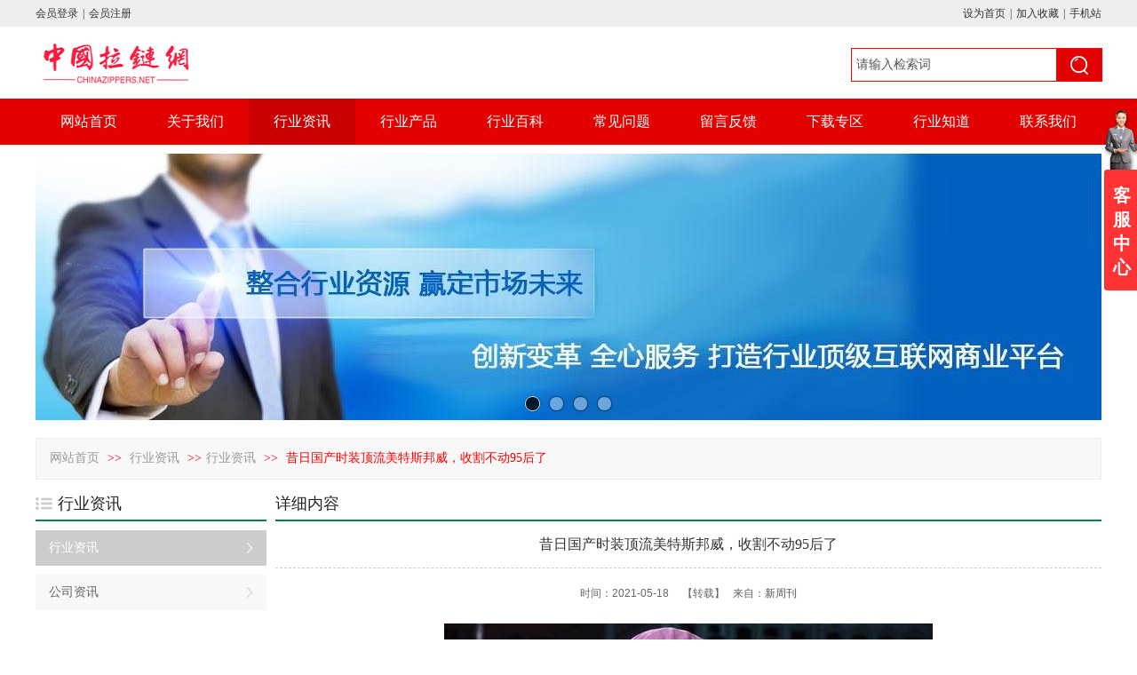

--- FILE ---
content_type: text/html;charset=gbk
request_url: https://www.chinazippers.net/vip_doc/20476981.html
body_size: 22483
content:
<!DOCTYPE html PUBLIC "-//W3C//DTD XHTML 1.0 Transitional//EN" "http://www.w3.org/TR/xhtml1/DTD/xhtml1-transitional.dtd">
<html xmlns="http://www.w3.org/1999/xhtml">
<head>
    <meta http-equiv="x-ua-compatible" content="IE=edge" />
    <meta http-equiv="Content-Type" content="text/html; charset=gbk" />
    <meta name="renderer" content="webkit|ie-comp|ie-stand">
    <meta name="applicable-device" content="pc" />
        <title>昔日国产时装顶流美特斯邦威，收割不动95后了_中国拉链网,十大拉链品牌,指定拉链供应商在线服务平台</title>
    <meta name="keywords" content="昔日国产时装顶流美特斯邦威，收割不动95后了,行业资讯,中国拉链网,十大拉链品牌,指定拉链供应商在线服务平台" />
    <meta name="description" content="　　2004年，周杰伦在新西兰为美特斯邦威拍摄2004秋冬服装广告。　　或许，对于走在下坡路上的美特斯邦威来说，没有消息，就是最好的消息。　　许多年以后，在面对税务局的时候，郑爽没准会想起端木磊带她去逛美特斯邦威的那个遥远的下午。　　那时候，她还只是北影表演系的大三学生，在倔强的“第一，我不叫喂”的楚雨荨脸上，人们还丝毫看不出这张脸的主人拥有着日薪208万元的潜力。　　而在戏里是贵族标配，戏外也正如日中天的美特斯邦威，还占据着全国中学生的衣柜。　　在这部黑红的神剧里，赞助商美特斯邦威刷满了存在感。/《一起来" />
    <meta name="author" content="中国拉链网,十大拉链品牌,指定拉链供应商在线服务平台" />

    
            <script>(function(y,o,u,k,e){if(y[k]){return;}y['YoukeInstance']=k;y[k]=y[k]||function(){(y[k].e=y[k].e||[]).push(arguments)};e=o.createElement('script');e.async=1;e.src=u;o.currentScript?o.currentScript.parentNode.insertBefore(e,o.currentScript):o.body.appendChild(e);})(window,document,'https://static.cdn.youke.co/js/widget.js','$youke');$youke('load','qualtCtk1bG4fLPb')</script> 
                    <script type="text/javascript" src="https://s.dlssyht.cn/ueditor/ueditor.parse.js?0115"></script>
            <link rel="stylesheet" type="text/css" href="https://s.dlssyht.cn/plugins/public/js/msg/codebase/dhtmlxwindows.css">
<link rel="stylesheet" type="text/css" href="https://s.dlssyht.cn/plugins/public/js/msg/codebase/skins/dhtmlxwindows_dhx_skyblue.css">
<link rel="stylesheet" type="text/css" href="https://s.dlssyht.cn/plugins/public/js/msg/codebase/dhtmlxcolorpicker.css" />
    <script type="text/javascript" src="https://s.dlssyht.cn/plugins/public/js/msg/codebase/dhtmlxcommon.js"></script>
    <script type="text/javascript" src="https://s.dlssyht.cn/plugins/public/js/msg/codebase/dhtmlxwindows.js"></script>
    <script type="text/javascript" src="https://s.dlssyht.cn/plugins/public/js/msg/codebase/dhtmlxcontainer.js"></script>
                    <script type="text/javascript" src="https://s.dlssyht.cn/plugins/public/js/cookies.js"></script>
            <script src="https://s.dlssyht.cn/plugins/public/js/jquery-1.7.1.min.js"></script>
            	<link rel="icon" href="https://aimg8.dlssyht.cn/user_icon/202310080758561404693.ico" mce_href="https://aimg8.dlssyht.cn/user_icon/202310080758561404693.ico" type="image/x-icon" />
	<link rel="shortcut icon" href="https://aimg8.dlssyht.cn/user_icon/202310080758561404693.ico" mce_href="https://aimg8.dlssyht.cn/user_icon/202310080758561404693.ico" type="image/x-icon" />

    <script>
var _hmt = _hmt || [];
(function() {
  var hm = document.createElement("script");
  hm.src = "https://hm.baidu.com/hm.js?69c967ab64ed6a093bd9f15dd8c728b5";
  var s = document.getElementsByTagName("script")[0]; 
  s.parentNode.insertBefore(hm, s);
})();
</script> 
<script type="text/javascript" src="https://s.dlssyht.cn/Language/Zh-cn/Language.js?0115"></script>            
    </head>
<body    data-chid="14931940" data-operate="1" data-bigclassid="11" data-type="11" data-hyid="0" id="webBody"  data-copyid="0" data-copyuserid="1033355">

<div class="wrapper wrapper-1200" id="wrapper">
    
<script type="text/javascript">
    var moduleConfig = {};
</script>
<script type="text/javascript" src="https://s.dlssyht.cn/Language/Zh-cn/Language.js?0115"></script>
<script type="text/javascript">
    var ev123_no_edit = '';
    var websiteUserId = '1404693';
    var user_name = '18662244399';
    var isTj = '1';
    var websiteUseCopyId = '257';
    var user_level = 3;
    var agent_id = 0;
    var channel_type = 11;
    var channel_id = 14931940;
    var userSiteWidth = 1200;
    var is_action = false;
    var isParentWindow = false;
    var rowIds = "23,24,118,136";
    var MJsData = {};
    var CURRENCY_SIGN = '￥';
    var tncode_div = null;
    var ALIYUN_OSS_DOMAIN = "https://s.dlssyht.cn/";
    var isTjModelSupportSearchBlankPage = "0";

    var GData = {
        SMAlbumIds   : "",
        SMAlbumSysIds: "",
        docSysIds    : "",
        tabAlertStrMs: "",
        allChId     : "14931940",
        wapDomain    : 'www.chinazippers.net',
        defaultLang    : 'chinese_simplified',
        end          : null,
        BAI_DU_MAP_AK : 'KfNSLxuGpyk9BBYHnSqZsYoKxn7MUGxX',
        customerService: null,
        customerServiceIsNew: 0,
        P_TOKEN_ID: '108'
    };
    var $pTranslateLanguageJson = [{"name":"简体中文","alias":"&#31616;&#20307;&#20013;&#25991;","value":"chinese_simplified"},{"name":"繁体中文","alias":"&#32321;&#20307;&#20013;&#25991;","value":"chinese_traditional"},{"name":"西班牙文","alias":"Espa&#241;a","value":"spanish"},{"name":"阿拉伯文","alias":"&#1593;&#1585;&#1576; .","value":"arabic"},{"name":"英文","alias":"English","value":"english"},{"name":"日文","alias":"&#26085;&#26412;","value":"japanese"},{"name":"法文","alias":"Fran&#231;ais","value":"french"},{"name":"俄文","alias":"&#1056;&#1086;&#1089;&#1089;&#1080;&#1103;","value":"russian"},{"name":"韩文","alias":"&#54620;&#44397;","value":"korean"},{"name":"德文","alias":"Deutschland","value":"deutsch"},{"name":"葡萄牙语","alias":"Portugal","value":"portuguese"},{"name":"波斯语","alias":"&#1662;&#1585;&#1587;&#1740;&#1575;","value":"persian"},{"name":"希腊语","alias":"&#917;&#955;&#955;&#940;&#948;&#945;","value":"greek"},{"name":"土耳其语","alias":"T&#252;rk&#231;e","value":"turkish"},{"name":"泰语","alias":"&#3616;&#3634;&#3625;&#3634;&#3652;&#3607;&#3618;","value":"thai"},{"name":"越南语","alias":"Vi&#7879;t Nam","value":"vietnamese"},{"name":"意大利语","alias":"Italia","value":"italian"},{"name":"马来语","alias":"Malay","value":"malay"},{"name":"荷兰语","alias":"Nederland","value":"dutch"},{"name":"瑞典语","alias":"Sverige","value":"swedish"},{"name":"孟加拉语","alias":"&#2476;&#2494;&#2434;&#2482;&#2494;","value":"bengali"},{"name":"乌尔都语","alias":"&#1575;&#1608;&#1585;&#1583;&#1608;","value":"urdu"},{"name":"斯瓦希里语","alias":"Kiswahili","value":"swahili"},{"name":"匈牙利语","alias":"Magyarorsz&#225;g","value":"hungarian"},{"name":"波兰语","alias":"Polska","value":"polish"},{"name":"罗马尼亚语","alias":"Rom&#226;nia","value":"romanian"},{"name":"挪威语","alias":"Norge","value":"norwegian"},{"name":"丹麦语","alias":"Danmark","value":"danish"},{"name":"芬兰语","alias":"Suomi","value":"finnish"},{"name":"捷克语","alias":"&#268;e&#353;tina","value":"czech"},{"name":"斯洛伐克语","alias":"Slovensko","value":"slovak"},{"name":"克罗地亚语","alias":"Hrvatska","value":"croatian"},{"name":"拉脱维亚语","alias":"Latvija","value":"latvian"},{"name":"爱沙尼亚语","alias":"Eesti","value":"estonian"},{"name":"斯洛文尼亚语","alias":"Slovenija","value":"slovene"},{"name":"立陶宛语","alias":"Lietuva","value":"lithuanian"},{"name":"格鲁吉亚语","alias":"&#4310;&#4317;&#4320;&#4308;&#4310;&#4312;&#4304;world. kgm","value":"georgian"},{"name":"阿尔巴尼亚语","alias":"Shqip&#235;ria","value":"albanian"},{"name":"阿姆哈拉语","alias":"&#4768;&#4638;&#4651;","value":"amharic"},{"name":"阿塞拜疆语","alias":"Azerbaijan","value":"azerbaijani"}];

    if(GData.BAI_DU_MAP_AK){
        sessionStorage.setItem('BAI_DU_MAP_AK', GData.BAI_DU_MAP_AK)
    }
    sessionStorage.setItem('WAP_WEB', 0);

    var is_auto_parts_user = '0';
</script>
                    <link rel="stylesheet" href="https://s.dlssyht.cn/js/ev_popup/skin/skin.min.css?0115" />
<script type="text/javascript" src="https://s.dlssyht.cn/js/ev_popup/ev_popup.min.js?0115"></script>
<script type="text/javascript">
  function createLogin(trespass,userid){
      $.popup({
        type : 5,
        cName : "evPopupOpacity",
        head  : {yes:0},
        shade : {yes : 1, bgColor : '#000', opacity : 0.6, animate : {type : 1 , target : 0.6}, close : false},
        area  : {w:790,h:500},
        con   : {
          src : '/dom/alert_login.php?username=18662244399&trespass='+trespass+'&userid='+userid
        }
      });
  }
</script>
    <script type="text/javascript">
        var websiteHostPreg = /[\w][\w-]*\.(?:com\.cn|net\.cn|org\.cn|tj\.cn|sh\.cn|hn\.cn|com\.au|com\.pg|com\.tw|tw\.cn|com\.sg|com\.mo|co\.uk|co\.nz|co\.ke|fj\.cn|co\.th|co\.cn|jl\.cn|school\.nz|co\.jp|hk\.com|com\.hk|edu\.hk|cn\.com|gd\.cn|hk\.cn|bj\.cn|gx\.cn|bixiaokeji\.cn|com\.my|com|in|im|cm|ca|cn|cx|ch|cl|tw|kr|word|sg|it|itd|co|mo|net|org|gov|auto|poker|blue|green|studio|icu|cc|io|pl|plus|jp|de|biz|info|gold|today|chat|at|company|cool|fund|fans|team|beer|guru|social|run|ae|fit|luxe|video|black|yoga|art|hn|xyz|hk|us|mobi|wang|me|tax|so|top|law|win|vip|ltd|red|ru|nz|love|ac\.cn|gz\.cn|xn--55qw42g|xn--g2xx48c|xn--imr513n|xn--czru2d|xn--otu796d|xn--kput3i|xin|xn--1qqw23a|xn--3ds443g|xn--5tzm5g|city|shop|site|ai|tm|club|fun|online|cyou|space|cloud|world|sale|website|host|show|asia|center|link|gov\.cn|gs\.cn|keyun\.li|name|press|pro|work|tv|fr|kim|group|tech|store|capital|ren|vn|racing|ink|nl|pub|live|my|no|life|zone|one|games|bike|cafe|wiki|design|mba|es|fi|uk|ph|wtf|xn--zfr164b|xn--fiq228c5hs|xn--vhquv|xn--6qq986b3xl|xn--fiqs8s|xn--czr694b|xn--xhq521b|xn--ses554g|xn--hxt814e|xn--55qx5d|xn--io0a7i|xn--rhqv96g|xn--vuq861b|xn--3bst00m)(\/|$)/;
    </script>
    <script type="text/javascript" src="https://s.dlssyht.cn/js/VNew/public.js?0115"></script>
    <script type="text/javascript" src="https://s.dlssyht.cn/plugins/public/js/lightGallery/js/lightgallery-all.min.js?0115"></script>
    <link type="text/css" rel="stylesheet" href="https://s.dlssyht.cn/plugins/public/js/lightGallery/css/lightgallery.min.css?0115" />
    <link type="text/css" rel="stylesheet" href="https://s.dlssyht.cn/plugins/public/js/photoSphereViewer/index.min.css?0115" />

    <link type="text/css" rel="stylesheet" href="https://s.dlssyht.cn/plugins/public/js/imageViewer/viewer.min.css?0115" />
    <script async type="text/javascript" src="https://s.dlssyht.cn/plugins/public/js/imageViewer/viewer.min.js?0115"></script>
        <script type="text/javascript" src="https://s.dlssyht.cn/plugins/public/js/three/index.min.js?0115"></script>

    <script type="text/javascript" src="https://s.dlssyht.cn/plugins/public/js/photoSphereViewer/index.min.js?0115111"></script>
    <script type="text/javascript" src="https://s.dlssyht.cn/js/VNew/tj/jquery.scrollify.min.js?0115"></script>
        <script type="text/javascript" src="https://s.dlssyht.cn/js/VNew/tj/public_fun.js?0115"></script>
<link type="text/css" rel="stylesheet" href="https://s.dlssyht.cn/css/VNew/base.min.css?0115" />
<link type="text/css" rel="stylesheet" href="https://s.dlssyht.cn/css/VNew/animate.min.css?0115" />
<link type="text/css" rel="stylesheet" href="https://s.dlssyht.cn/css/VNew/icon_text/iconfont.min.css?0115" />
<link type="text/css" rel="stylesheet" href="https://s.dlssyht.cn/css/VNew/web_frame.css?0115" />
    <link type="text/css" rel="stylesheet" href="https://s.dlssyht.cn/css/VNew/inner_frame.min.css?0115" />
    <link type="text/css" rel="stylesheet" href="https://s.dlssyht.cn/templates/others24/css/skincolor.css?0115" />
<link type="text/css" rel="stylesheet" href="https://s.dlssyht.cn/templates/others24/css/webskin.css?0115" id="webSkinCss"/>
<link type="text/css" rel="stylesheet" href="https://s.dlssyht.cn/css/VNew/web_style/base_module_style.min.css?0115" />
            <link type="text/css" rel="stylesheet" href="/self_define/TJStyle.php?user_id=1404693&all_ch_id=14931940&channel_id=14931940&id=20476981&mids=83,84&token_id=108&random=1769370169" />
        <script type="text/javascript" src="https://s.dlssyht.cn/plugins/public/js/base64.min.js"></script>
    <script type="text/javascript" src="https://s.dlssyht.cn/plugins/public/js/json2.js"></script>
        <script id="languages_jquery_validationEngine_js" type="text/javascript" charset="gb2312" src="https://s.dlssyht.cn/js/posabsolute-jQuery-Validation-Engine-2c29415/js/languages/jquery.validationEngine-zh_CN.js?0115"></script>
    
                    <script type="text/javascript" src="//api.map.baidu.com/api?v=3.0&ak=KfNSLxuGpyk9BBYHnSqZsYoKxn7MUGxX&s=1"></script>
        <script type="text/javascript" src="//api.map.baidu.com/library/SearchInfoWindow/1.5/src/SearchInfoWindow_min.js" charset="utf-8"></script>
        <link rel="stylesheet" href="//api.map.baidu.com/library/SearchInfoWindow/1.5/src/SearchInfoWindow_min.css"/>
        <link rel="stylesheet" type="text/css" href="//api.map.baidu.com/res/11/bmap.css"/>
        <link rel="stylesheet" type="text/css" href="https://s.dlssyht.cn/css/baidu_map.css">
                <script id="chplayer_min_js" type="text/javascript" charset="utf-8" src="https://s.dlssyht.cn/plugins/public/js/chplayer/chplayer.js?0115"></script>
    
    
    <div class="customModuleRow headPublicModuleRow customModuleRowAbsolute "  id="row_118"    data-animated="0" >
        
        
        <div class="customModuleRowInner">
            <div class="CModulePA" style="height:0px;">
                    <div  data-fixed="0" data-fixedx="-1"  id="evMo_vbvXV9" class="ev-module-edit"     data-big="2" data-small="1" data-threetype="0" style="width:178px; height:74px; left:0px; top:34px; z-index:0;">
        <div class="ev-module-edit-box "  id="Mo_vbvXV9">
            <a href="/vip_18662244399.html" >
                <div class="ev-pic ev-pic-1 " >
                    <img     alt="中国拉链网"  src=""     class="default-img lazy-loading"  data-original-src="https://aimg8.dlssyht.cn/u/1404693/module/simplepicbackground/1404693/2938/5874234_1598795278.jpg?x-oss-process=image/resize,m_fixed,w_178,h_74,limit_0"  />
                    
                </div>
            </a>
        </div>
    </div>
            </div>
        </div>
    </div>

<link type="text/css" rel="stylesheet" id="sliding_verification_style_css" href="https://s.dlssyht.cn/plugins/public/js/slidingVerification/sliding_verification_style.css?0115" />
<script type="text/javascript" id="sliding_tn_code_js" src="https://s.dlssyht.cn/plugins/public/js/slidingVerification/sliding_tn_code.js?0115"></script>
<script type="text/javascript">
    
        function userUserLoginInfo() {
        return true;
    }
    </script>
<div class="fullSubNavBox" id="fullSubNavBox">
    
</div>
<div class="headFullXY" id="headFullXY">
    <div style="padding-top:1px; margin-bottom: -1px;"></div>
    
    
        <div class="absoluteModuleWrap" id="absolute_module_wrap" data-attr="l:80,h:0,c:0">
        <div class="absoluteModuleInner" id="absolute_module_inner">
            
                                        <div data-tishi="请填写关键词！" data-search-type="1" class="absolute-module search" id="search"      data-fixed="0" data-fixedx="-1" style="  left:916px;  top:52px;  "  >
        <div class="search-inner">
            <form  name="search_tag_form" action="/dom/search.php?username=18662244399&navtype=doc" method="post" id="search_tag_form" class="search-form">
        <div class="keyWord">
                <input class="input" type="text" id="keyWord" name="keyWord" data-isdefaultsearch="1" data-defaultv="请输入检索词" value="请输入检索词">
            <input type="text" style="display:none"/>
        </div>

        <a class="keyBtn button" href="javascript:;">
            <b class="btxt">&#25628;&#32034;</b>
        </a>
    </form>
	</div>
</div>
        
        
                                    </div>
</div>
                <script type="text/javascript" src="https://s.dlssyht.cn/include/shoucang.js?0115"></script>
<div class="topArea" id="top_area"  data-fixed="0" data-fixedx="-1"  >
  <div class="topInner">
    <div class="topBg"></div>
    <div class="topBarArea">
      <div class="topBar">
        <div class="topBarL">
              <a href="/dom/denglu.php?username=18662244399">会员登录</a>    <em>|</em><a href="/dom/zhuce.php?username=18662244399">会员注册</a>
        </div>
        <div class="topBarR">
              <a id="SetHome" href="javascript:" onclick="_g.setHomeIfNecessary(false)" style="behavior: url(#default#homepage)">设为首页</a>    <em>|</em><a href="#" onclick="AddFavorite(window.location,document.title)">加入收藏</a>    <em>|</em><a  target="target"  href="/self_define/phone.php?username=18662244399">手机站</a>
                  </div>
      </div>
    </div>
  </div>
</div>
    
    
    <div class="header" id="header"  data-fixed="0" data-fixedx="-1"  >
    <div class="headerInner">
        <div class="headerBg"></div>
        <div class="headerConArea">
            <div class="headerCon" style="height:81px;" ></div>
        </div>
    </div>
    </div>
    

    

        <div class="nav-wrap" id="navWrap">
                <div class="webNav" id="web_nav"  data-l="p:4,l:0,t:0,w:1200,wt:2"  style="  left:auto; top:auto;  position:relative;  "  data-fixed="0" data-fixedx="-1"  data-numberflag="1" data-number="10"  data-sublayout="1">
<div class="navInner">
    <div class="nav nav_1000" id="nav" style="width:100%;" >
        <i class="NLeft"></i>
        <i class="NRight"></i>
        <div class="NMainBg"></div>
        <div class="NCenter">
          <dl class="NMain">
                        <dd  class="NItem NFirst"  data-subid="">
                <table class="NItemTable"><tr><td class="NItemL"></td><td class="NItemM">
                <a title="网站首页" href="/" ><span>网站首页</span></a>
                </td><td class="NItemR"></td></tr></table>            </dd>
        	<dd  class="NLine"></dd>
            
                        
                                  <dd class="NItem "  data-subid="">
              
                <table class="NItemTable"><tr>
                    <td class="NItemL"></td>
                    <td class="NItemM"><a href="/bk_14931941.html"  title="关于我们">
                        <span>关于我们</span>
                    </a></td>
                    <td class="NItemR"></td>
                </tr></table>
                
            </dd>
            <dd class="NLine"></dd>            
                                  <dd class="NItem  NItemCur"  data-subid="">
              
                <table class="NItemTable"><tr>
                    <td class="NItemL"></td>
                    <td class="NItemM"><a href="/vip_doc/14931940_0_0_1.html"  title="行业资讯">
                        <span>行业资讯</span>
                    </a></td>
                    <td class="NItemR"></td>
                </tr></table>
                
            </dd>
            <dd class="NLine"></dd>            
                                  <dd class="NItem "  data-subid="">
              
                <table class="NItemTable"><tr>
                    <td class="NItemL"></td>
                    <td class="NItemM"><a href="/products/14931939_0_0_1.html"  title="行业产品">
                        <span>行业产品</span>
                    </a></td>
                    <td class="NItemR"></td>
                </tr></table>
                
            </dd>
            <dd class="NLine"></dd>            
                                  <dd class="NItem "  data-subid="">
              
                <table class="NItemTable"><tr>
                    <td class="NItemL"></td>
                    <td class="NItemM"><a href="/vip_doc/15575365_0_0_1.html"  title="行业百科">
                        <span>行业百科</span>
                    </a></td>
                    <td class="NItemR"></td>
                </tr></table>
                
            </dd>
            <dd class="NLine"></dd>            
                                  <dd class="NItem "  data-subid="">
              
                <table class="NItemTable"><tr>
                    <td class="NItemL"></td>
                    <td class="NItemM"><a href="/bk_15147686.html"  title="常见问题">
                        <span>常见问题</span>
                    </a></td>
                    <td class="NItemR"></td>
                </tr></table>
                
            </dd>
            <dd class="NLine"></dd>            
                                  <dd class="NItem "  data-subid="">
              
                <table class="NItemTable"><tr>
                    <td class="NItemL"></td>
                    <td class="NItemM"><a href="/self_define/guest_book.php?username=18662244399&channel_id=14977320"  title="留言反馈">
                        <span>留言反馈</span>
                    </a></td>
                    <td class="NItemR"></td>
                </tr></table>
                
            </dd>
            <dd class="NLine"></dd>            
                                  <dd class="NItem "  data-subid="">
              
                <table class="NItemTable"><tr>
                    <td class="NItemL"></td>
                    <td class="NItemM"><a href="/dom/down_list.php?username=18662244399&channel_id=14975574"  title="下载专区">
                        <span>下载专区</span>
                    </a></td>
                    <td class="NItemR"></td>
                </tr></table>
                
            </dd>
            <dd class="NLine"></dd>            
                                  <dd class="NItem "  data-subid="">
              
                <table class="NItemTable"><tr>
                    <td class="NItemL"></td>
                    <td class="NItemM"><a href="/18662244399/zd_14975568.html"  title="行业知道">
                        <span>行业知道</span>
                    </a></td>
                    <td class="NItemR"></td>
                </tr></table>
                
            </dd>
            <dd class="NLine"></dd>            
                                  <dd class="NItem "  data-subid="">
              
                <table class="NItemTable"><tr>
                    <td class="NItemL"></td>
                    <td class="NItemM"><a href="/bk_15146995.html"  title="联系我们">
                        <span>联系我们</span>
                    </a></td>
                    <td class="NItemR"></td>
                </tr></table>
                
            </dd>
                                    
                    </dl>
      </div>
    </div>
</div>
</div>
            </div>
    
          <div class="bannerArea" id="banner_area" >
    <div class="bannerCon">
      <div class="ev-banner-module banner-smallpic-style-0" data-canvas-type="0" data-effect-type="1" data-auto-time="6" data-duration-time="1">
        <div class="ev-banner-inner">
          <div class="canvas-area canvas-style-0"></div>
          <div class="piclist-area">
            <ul class="piclist-box">
                                                    <li class="list-item">
                                                <div class="pic-item"  data-imgurl="//aimg8.dlszyht.net.cn/ev_user_module_content_tmp/2017_05_05/tmp1493989754_1404693_s.jpg" style="background-color:#ffffff;background-image: url('//aimg8.dlszyht.net.cn/tj/public_pic/loading-wait-bg.gif');"><a  href="/vip_18662244399.html"></a></div>
                                            </li>
                                    <li class="list-item">
                                                <div class="pic-item"  data-imgurl="//aimg8.dlszyht.net.cn/ev_user_module_content_tmp/2017_05_05/tmp1493976053_1404693_s.jpg" style="background-color:#ffffff;background-image: url('//aimg8.dlszyht.net.cn/tj/public_pic/loading-wait-bg.gif');"><a  href="/vip_18662244399.html"></a></div>
                                            </li>
                                    <li class="list-item">
                                                <div class="pic-item"  data-imgurl="//aimg8.dlszyht.net.cn/ev_user_module_content_tmp/2017_05_05/tmp1493976118_1404693_s.jpg" style="background-color:#ffffff;background-image: url('//aimg8.dlszyht.net.cn/tj/public_pic/loading-wait-bg.gif');"><a  href="/vip_18662244399.html"></a></div>
                                            </li>
                                    <li class="list-item">
                                                <div class="pic-item"  data-imgurl="//aimg8.dlszyht.net.cn/ev_user_module_content_tmp/2017_05_05/tmp1493976093_1404693_s.jpg" style="background-color:#ffffff;background-image: url('//aimg8.dlszyht.net.cn/tj/public_pic/loading-wait-bg.gif');"><a  href="/vip_18662244399.html"></a></div>
                                            </li>
                                            </ul>
          </div>

                  </div>
        
              <div class="ctrl-sidebar-area sidebar-style-105" data-skin="105">
          <div class="sidebar-box">
            <span class="sidebar-inner">
                                                    <em><i>1</i></em>
                                    <em><i>2</i></em>
                                    <em><i>3</i></em>
                                    <em><i>4</i></em>
                                            </span>
          </div>
        </div>
      
            </div>
    </div>
  </div>
    
        </div>

<div class="mainContainer q " id="main_container">


                
    <div class="addContainer q" id="add_container" data-attr="h:0">
        
                

                                                                    <div class="customModuleRow "  id="row_23"  >
                                                <div class="customModuleRowInner">
                            <div class="TitleModule">
                                                                                                                                                                                                                                <div data-width="0"    class="customModule"  >
                                <div data-width="0"
                                                                                                            class="Mo cusHMo_4
                                                                        "
                                    data-classname="cusHMo_4"                                    id="Mo_38"
                                                                    >
                                <table class="MoT"><tbody>
                                    <tr>
                                        <td class="MoTL"></td>
                                        <td class="MoTM"></td>
                                        <td class="MoTR"></td>
                                    </tr>
                                    </tbody></table>
                                <table class="MoHead "><tbody>
                                    <tr>
                                        <td class="MoHeadL"></td>
                                        <td valign="top" class="MoHeadM">
                                            <table class="MoName">
                                                <tbody>
                                                <tr>
                                                    <td valign="top" class="MoNameL"></td>
                                                    <td valign="top" class="MoNameM">
                                                                                                                <strong class="NameTxt">    <span class="ContainerCrumbs">
        <b class="firstFont"><a href="/">网站首页</a></b>
        <em>&gt;&gt;</em>
        <b>
            <a href="/vip_doc/14931940_0_0_1.html">
                行业资讯
            </a>
        </b>
        <em>&gt;&gt;</em><b><a href="/vip_doc/14931940_1123619_0_1.html">行业资讯</a></b>
        
        
        <em>&gt;&gt;</em>
        <b>昔日国产时装顶流美特斯邦威，收割不动95后了</b>
    </span></strong>
                                                                                                            </td>
                                                    <td valign="top" class="MoNameR"></td>
                                                </tr>
                                                </tbody>
                                            </table>
                                            <span class="MoMore">
                                                                                                                    </span>
                                        </td>
                                        <td class="MoHeadR"></td>
                                    </tr>
                                    </tbody></table>

                                
                                <table class="MoB"><tbody>
                                    <tr>
                                        <td class="MoBL"></td>
                                        <td class="MoBM"></td>
                                        <td class="MoBR"></td>
                                    </tr>
                                    </tbody></table>
                                </div>
                                </div>
                                                                                                                                                                                            </div>
                        </div>
                    </div>
                                                                <div class="customModuleRow "  id="row_24"  >
                                                <div class="customModuleRowInner">
                            <div class="CModulePC">
                                                                                                                                <div class="CModulePCLeft PCLeft" data-width="270" style="width:270px;">                                                                                                <div data-width="260"  style="width:260px; "  class="customModule"  >
                                <div data-width="260"
                                                                        style="width:260px; "                                    class="Mo cusMo_5
                                                                        "
                                    data-classname="cusMo_5"                                    id="Mo_39"
                                                                    >
                                <table class="MoT"><tbody>
                                    <tr>
                                        <td class="MoTL"></td>
                                        <td class="MoTM"></td>
                                        <td class="MoTR"></td>
                                    </tr>
                                    </tbody></table>
                                <table class="MoHead "><tbody>
                                    <tr>
                                        <td class="MoHeadL"></td>
                                        <td valign="top" class="MoHeadM">
                                            <table class="MoName">
                                                <tbody>
                                                <tr>
                                                    <td valign="top" class="MoNameL"></td>
                                                    <td valign="top" class="MoNameM">
                                                                                                                <strong class="NameTxt"><a >行业资讯</a></strong>
                                                                                                            </td>
                                                    <td valign="top" class="MoNameR"></td>
                                                </tr>
                                                </tbody>
                                            </table>
                                            <span class="MoMore">
                                                                                                                    </span>
                                        </td>
                                        <td class="MoHeadR"></td>
                                    </tr>
                                    </tbody></table>

                                                                <table class="MoBody"><tbody>
                                    <tr>
                                        <td class="MoBodyL"></td>
                                        <td valign="top" class="MoBodyM">
                                            <div data-width="260"  style="width:260px; " class="MoBodyC">
                                                <div class="sidebarLists catalogList">
        <dl class="oneClassList">
           <dt class="oneClassT  oneClassTopen "   data-clicktype="0" >
    <div class="oneClassTinner">
        <a   href="/vip_doc/14931940_1123619_0_1.html">
            <code class="open"></code>
            <span>
                行业资讯
            </span>
        </a>
    </div>
</dt><dd class="oneClassC oneClassCopen"><dl class="twoClassList"></dl></dd><dt class="oneClassT "   data-clicktype="0" >
    <div class="oneClassTinner">
        <a   href="/vip_doc/14931940_1033085_0_1.html">
            <code class="open"></code>
            <span>
                公司资讯
            </span>
        </a>
    </div>
</dt>
        </dl>
    </div>
                                                                            </div>
                                </td>
                                <td class="MoBodyR"></td>
                                </tr>
                                </tbody></table>
                                
                                <table class="MoB"><tbody>
                                    <tr>
                                        <td class="MoBL"></td>
                                        <td class="MoBM"></td>
                                        <td class="MoBR"></td>
                                    </tr>
                                    </tbody></table>
                                </div>
                                </div>
                                                                                                                                                                </div>
                                                                                                                                                                <div class="CModulePCLeft PCRight" data-width="940" style="width:940px;">                                                                <div data-width="930"  style="width:930px; "  class="customModule"  >
                                <div data-width="930"
                                                                        style="width:930px; "                                    class="Mo cusMo_5
                                                                        "
                                    data-classname="cusMo_5"                                    id="Mo_40"
                                                                    >
                                <table class="MoT"><tbody>
                                    <tr>
                                        <td class="MoTL"></td>
                                        <td class="MoTM"></td>
                                        <td class="MoTR"></td>
                                    </tr>
                                    </tbody></table>
                                <table class="MoHead "><tbody>
                                    <tr>
                                        <td class="MoHeadL"></td>
                                        <td valign="top" class="MoHeadM">
                                            <table class="MoName">
                                                <tbody>
                                                <tr>
                                                    <td valign="top" class="MoNameL"></td>
                                                    <td valign="top" class="MoNameM">
                                                                                                                <strong class="NameTxt"><a >&#35814;&#32454;&#20869;&#23481;</a></strong>
                                                                                                            </td>
                                                    <td valign="top" class="MoNameR"></td>
                                                </tr>
                                                </tbody>
                                            </table>
                                            <span class="MoMore">
                                                                                                                    </span>
                                        </td>
                                        <td class="MoHeadR"></td>
                                    </tr>
                                    </tbody></table>

                                                                <table class="MoBody"><tbody>
                                    <tr>
                                        <td class="MoBodyL"></td>
                                        <td valign="top" class="MoBodyM">
                                            <div data-width="930"  style="width:930px; " class="MoBodyC">
                                                <div class="p-details-area p-details-area-noleft q">
        <div class="p-details-attr-warp"  id="pDetailsAttrWarp">
            <div class="p-details-attr">
                    <div class="a-details-title" id="pDetailsTitle">
        <div class="pro-title">
            <h1 class="h1-title">
                昔日国产时装顶流美特斯邦威，收割不动95后了
            </h1>
        </div>
    </div>
                <div class="a-abstract" id="aAbstract"><div class="abstract"><span class="abstract-time">&#26102;&#38388;：2021-05-18</span>&nbsp;&nbsp;&nbsp;&nbsp;&nbsp;<span class="abstract-author">【&#36716;&#36733;】</span>&nbsp;&nbsp;&nbsp;<span class="abstract-author">&#26469;&#33258;：<a  href="###" >新周刊</a></span></div></div>
                
                
                
                
                
                
            </div>
        </div>
         
    </div>
    
    
        <div class="p-show-list-detail" id="pShowListDetail">
        <div class="head-body-module" id="proShowDetail_3">
            <div class="hb-body">
                <div class="hb-body-inner editor_content_air">
                    <div class='wap-add-img'><p><div class="img_wrapper" style="text-align: center; color: rgb(77, 79, 83); font-family: &quot;Microsoft Yahei&quot;, 微软雅黑, &quot;STHeiti Light&quot;, 华文细黑, SimSun, 宋体, Arial, sans-serif; font-size: 18px; letter-spacing: 1px; white-space: normal;"><img id="1" src="https://n.sinaimg.cn/finance/crawl/162/w550h412/20210517/fb0b-kpzzqna8535444.jpg" alt="" style="border: 0px; vertical-align: middle; display: block; margin-right: auto; margin-left: auto; max-width: 640px;"/><span style="line-height: 20px; padding: 6px 0px; margin: 5px auto; display: inline-block; zoom: 1; text-align: left; font-weight: 700; font-size: 16px; font-family: arial, helvetica, sans-serif;"></span></div><p cms-style="font-L" style="margin-top: 0px; margin-bottom: 30px; padding: 0px; text-size-adjust: 100%; font-size: 18px; font-family: &quot;Microsoft Yahei&quot;, 微软雅黑, &quot;STHeiti Light&quot;, 华文细黑, SimSun, 宋体, Arial, sans-serif; letter-spacing: 1px; white-space: normal;"><span style="font-size: 16px; font-family: arial, helvetica, sans-serif;">　　2004年，周杰伦在新西兰为美特斯邦威拍摄2004秋冬服装广告。</span></p><p cms-style="font-L" style="margin-top: 0px; margin-bottom: 30px; padding: 0px; text-size-adjust: 100%; font-size: 18px; font-family: &quot;Microsoft Yahei&quot;, 微软雅黑, &quot;STHeiti Light&quot;, 华文细黑, SimSun, 宋体, Arial, sans-serif; letter-spacing: 1px; white-space: normal;"><span style="font-size: 16px; font-family: arial, helvetica, sans-serif;">　　<span style="font-family: arial, helvetica, sans-serif; font-size: 16px; font-weight: 800 !important;">或许，对于走在下坡路上的美特斯邦威来说，没有消息，就是最好的消息。</span></span></p><p cms-style="font-L" style="margin-top: 0px; margin-bottom: 30px; padding: 0px; text-size-adjust: 100%; font-size: 18px; font-family: &quot;Microsoft Yahei&quot;, 微软雅黑, &quot;STHeiti Light&quot;, 华文细黑, SimSun, 宋体, Arial, sans-serif; letter-spacing: 1px; white-space: normal;"><span style="font-size: 16px; font-family: arial, helvetica, sans-serif;">　　许多年以后，在面对税务局的时候，郑爽没准会想起端木磊带她去逛美特斯邦威的那个遥远的下午。</span></p><p cms-style="font-L" style="margin-top: 0px; margin-bottom: 30px; padding: 0px; text-size-adjust: 100%; font-size: 18px; font-family: &quot;Microsoft Yahei&quot;, 微软雅黑, &quot;STHeiti Light&quot;, 华文细黑, SimSun, 宋体, Arial, sans-serif; letter-spacing: 1px; white-space: normal;"><span style="font-size: 16px; font-family: arial, helvetica, sans-serif;">　　那时候，她还只是北影表演系的大三学生，在倔强的“第一，我不叫喂”的楚雨荨脸上，人们还丝毫看不出这张脸的主人拥有着日薪208万元的潜力。</span></p><p cms-style="font-L" style="margin-top: 0px; margin-bottom: 30px; padding: 0px; text-size-adjust: 100%; font-size: 18px; font-family: &quot;Microsoft Yahei&quot;, 微软雅黑, &quot;STHeiti Light&quot;, 华文细黑, SimSun, 宋体, Arial, sans-serif; letter-spacing: 1px; white-space: normal;"><span style="font-size: 16px; font-family: arial, helvetica, sans-serif;">　　而在戏里是贵族标配，戏外也正如日中天的美特斯邦威，还占据着全国中学生的衣柜。</span></p><div class="img_wrapper" style="text-align: center; color: rgb(77, 79, 83); font-family: &quot;Microsoft Yahei&quot;, 微软雅黑, &quot;STHeiti Light&quot;, 华文细黑, SimSun, 宋体, Arial, sans-serif; font-size: 18px; letter-spacing: 1px; white-space: normal;"><img id="3" src="https://n.sinaimg.cn/finance/crawl/230/w550h480/20210517/66ed-kpzzqna8535519.png" alt="" style="border: 0px; vertical-align: middle; display: block; margin-right: auto; margin-left: auto; max-width: 640px;"/><span style="line-height: 20px; padding: 6px 0px; margin: 5px auto; display: inline-block; zoom: 1; text-align: left; font-weight: 700; font-size: 16px; font-family: arial, helvetica, sans-serif;"></span></div><p cms-style="font-L" style="margin-top: 0px; margin-bottom: 30px; padding: 0px; text-size-adjust: 100%; font-size: 18px; font-family: &quot;Microsoft Yahei&quot;, 微软雅黑, &quot;STHeiti Light&quot;, 华文细黑, SimSun, 宋体, Arial, sans-serif; letter-spacing: 1px; white-space: normal;"><span style="font-size: 16px; font-family: arial, helvetica, sans-serif;">　　在这部黑红的神剧里，赞助商美特斯邦威刷满了存在感。/《一起来看流星雨》</span></p><p cms-style="font-L" style="margin-top: 0px; margin-bottom: 30px; padding: 0px; text-size-adjust: 100%; font-size: 18px; font-family: &quot;Microsoft Yahei&quot;, 微软雅黑, &quot;STHeiti Light&quot;, 华文细黑, SimSun, 宋体, Arial, sans-serif; letter-spacing: 1px; white-space: normal;"><span style="font-size: 16px; font-family: arial, helvetica, sans-serif;">　　十二年一轮回，一切都变了模样。</span></p><p cms-style="font-L" style="margin-top: 0px; margin-bottom: 30px; padding: 0px; text-size-adjust: 100%; font-size: 18px; font-family: &quot;Microsoft Yahei&quot;, 微软雅黑, &quot;STHeiti Light&quot;, 华文细黑, SimSun, 宋体, Arial, sans-serif; letter-spacing: 1px; white-space: normal;"><span style="font-size: 16px; font-family: arial, helvetica, sans-serif;">　　这位曾红极一时的服装界顶流，眼看着就要走投无路了。</span></p><p cms-style="font-L" style="margin-top: 0px; margin-bottom: 30px; padding: 0px; text-size-adjust: 100%; font-size: 18px; font-family: &quot;Microsoft Yahei&quot;, 微软雅黑, &quot;STHeiti Light&quot;, 华文细黑, SimSun, 宋体, Arial, sans-serif; letter-spacing: 1px; white-space: normal;"><span style="font-size: 16px; font-family: arial, helvetica, sans-serif;">　　今年2月，美邦关闭了营业超过20年，同时也是杭州地区规模最大的直营旗舰店——延庆店；</span></p><p cms-style="font-L" style="margin-top: 0px; margin-bottom: 30px; padding: 0px; text-size-adjust: 100%; font-size: 18px; font-family: &quot;Microsoft Yahei&quot;, 微软雅黑, &quot;STHeiti Light&quot;, 华文细黑, SimSun, 宋体, Arial, sans-serif; letter-spacing: 1px; white-space: normal;"><span style="font-size: 16px; font-family: arial, helvetica, sans-serif;">　　3月，美邦发布公告称，将出售与子公司共同持有的上海模共实业有限公司100%股权，拟出售金额为4.48亿。</span></p><p cms-style="font-L" style="margin-top: 0px; margin-bottom: 30px; padding: 0px; text-size-adjust: 100%; font-size: 18px; font-family: &quot;Microsoft Yahei&quot;, 微软雅黑, &quot;STHeiti Light&quot;, 华文细黑, SimSun, 宋体, Arial, sans-serif; letter-spacing: 1px; white-space: normal;"><span style="font-size: 16px; font-family: arial, helvetica, sans-serif;">　　此次变卖涉及总部房产，因此，美邦旗下开馆15年，极具代表性的服饰博物馆也被迫闭馆迁址；</span></p><div class="img_wrapper" style="text-align: center; color: rgb(77, 79, 83); font-family: &quot;Microsoft Yahei&quot;, 微软雅黑, &quot;STHeiti Light&quot;, 华文细黑, SimSun, 宋体, Arial, sans-serif; font-size: 18px; letter-spacing: 1px; white-space: normal;"><img id="4" src="https://n.sinaimg.cn/finance/crawl/198/w550h448/20210517/f169-kpzzqna8535610.jpg" alt="" style="border: 0px; vertical-align: middle; display: block; margin-right: auto; margin-left: auto; max-width: 640px;"/><p><span style="line-height: 20px; padding: 6px 0px; margin: 5px auto; display: inline-block; zoom: 1; text-align: left; font-weight: 700; font-size: 16px; font-family: arial, helvetica, sans-serif;"></span><span style="font-family: arial, helvetica, sans-serif; font-size: 16px;">2005年，周杰伦参观美特斯邦威服饰博物</span><span style="font-family: arial, helvetica, sans-serif;">馆</span></p></div><p cms-style="font-L" style="margin-top: 0px; margin-bottom: 30px; padding: 0px; text-size-adjust: 100%; font-size: 18px; font-family: &quot;Microsoft Yahei&quot;, 微软雅黑, &quot;STHeiti Light&quot;, 华文细黑, SimSun, 宋体, Arial, sans-serif; letter-spacing: 1px; white-space: normal;"><span style="font-size: 16px; font-family: arial, helvetica, sans-serif;">　　4月中旬，美邦又发布公告称，拟出售华瑞银行10.10%股份。此前，持股15%的美邦服饰，是华瑞银行的第二大股东，而对于剩下的4.90%股份，美邦也表示有意继续出售。</span></p><p cms-style="font-L" style="margin-top: 0px; margin-bottom: 30px; padding: 0px; text-size-adjust: 100%; font-size: 18px; font-family: &quot;Microsoft Yahei&quot;, 微软雅黑, &quot;STHeiti Light&quot;, 华文细黑, SimSun, 宋体, Arial, sans-serif; letter-spacing: 1px; white-space: normal;"><span style="font-size: 16px; font-family: arial, helvetica, sans-serif;">　　无论是关闭门店止损，还是变卖资产回血，为的都是弥补账面上的亏空。</span></p><p cms-style="font-L" style="margin-top: 0px; margin-bottom: 30px; padding: 0px; text-size-adjust: 100%; font-size: 18px; font-family: &quot;Microsoft Yahei&quot;, 微软雅黑, &quot;STHeiti Light&quot;, 华文细黑, SimSun, 宋体, Arial, sans-serif; letter-spacing: 1px; white-space: normal;"><span style="font-size: 16px; font-family: arial, helvetica, sans-serif;">　　4月底，美邦服饰公布了2020年的财报，其中营业收入38.19亿，实现归属于上市公司股东的净利润为-8.59亿元。</span></p><p cms-style="font-L" style="margin-top: 0px; margin-bottom: 30px; padding: 0px; text-size-adjust: 100%; font-size: 18px; font-family: &quot;Microsoft Yahei&quot;, 微软雅黑, &quot;STHeiti Light&quot;, 华文细黑, SimSun, 宋体, Arial, sans-serif; letter-spacing: 1px; white-space: normal;"><span style="font-size: 16px; font-family: arial, helvetica, sans-serif;">　　亏8个多亿是什么概念？如果按照郑爽的日薪208万元的收入来算，劳逸结合的“一爽”等于6.4亿，全年无休的“一爽”等于7.6亿。</span></p><p cms-style="font-L" style="margin-top: 0px; margin-bottom: 30px; padding: 0px; text-size-adjust: 100%; font-size: 18px; font-family: &quot;Microsoft Yahei&quot;, 微软雅黑, &quot;STHeiti Light&quot;, 华文细黑, SimSun, 宋体, Arial, sans-serif; letter-spacing: 1px; white-space: normal;"><span style="font-size: 16px; font-family: arial, helvetica, sans-serif;">　　换句话说，过去一年美邦亏掉的钱，敛财达人如爽，不吃不喝连干一年也赚不回来。</span></p><p cms-style="font-L" style="margin-top: 0px; margin-bottom: 30px; padding: 0px; text-size-adjust: 100%; font-size: 18px; font-family: &quot;Microsoft Yahei&quot;, 微软雅黑, &quot;STHeiti Light&quot;, 华文细黑, SimSun, 宋体, Arial, sans-serif; letter-spacing: 1px; white-space: normal;"><span style="font-size: 16px; font-family: arial, helvetica, sans-serif;">　　而对于目睹过美邦昔日盛况的80后、90后来说，心情更是说不出的复杂——</span></p><p cms-style="font-L" style="margin-top: 0px; margin-bottom: 30px; padding: 0px; text-size-adjust: 100%; font-size: 18px; font-family: &quot;Microsoft Yahei&quot;, 微软雅黑, &quot;STHeiti Light&quot;, 华文细黑, SimSun, 宋体, Arial, sans-serif; letter-spacing: 1px; white-space: normal;"><span style="font-size: 16px; font-family: arial, helvetica, sans-serif;">　　眼看他起高楼，眼看他宴宾客，眼看他楼塌了。</span></p><p cms-style="font-L align-Center" style="margin-top: 0px; margin-bottom: 30px; padding: 0px; text-size-adjust: 100%; font-size: 18px; font-family: &quot;Microsoft Yahei&quot;, 微软雅黑, &quot;STHeiti Light&quot;, 华文细黑, SimSun, 宋体, Arial, sans-serif; letter-spacing: 1px; white-space: normal; text-align: center !important;"><span style="font-size: 16px; font-family: arial, helvetica, sans-serif;">　　<span style="font-family: arial, helvetica, sans-serif; font-size: 16px; font-weight: 800 !important;">“休闲服装第一股”的诞生</span></span></p><p cms-style="font-L" style="margin-top: 0px; margin-bottom: 30px; padding: 0px; text-size-adjust: 100%; font-size: 18px; font-family: &quot;Microsoft Yahei&quot;, 微软雅黑, &quot;STHeiti Light&quot;, 华文细黑, SimSun, 宋体, Arial, sans-serif; letter-spacing: 1px; white-space: normal;"><span style="font-size: 16px; font-family: arial, helvetica, sans-serif;">　　对于不少人来说，有些话就是自带音效的，比如“宫廷玉液酒，一百八一杯”，再比如“不走寻常路，美特斯邦威”。</span></p><p cms-style="font-L" style="margin-top: 0px; margin-bottom: 30px; padding: 0px; text-size-adjust: 100%; font-size: 18px; font-family: &quot;Microsoft Yahei&quot;, 微软雅黑, &quot;STHeiti Light&quot;, 华文细黑, SimSun, 宋体, Arial, sans-serif; letter-spacing: 1px; white-space: normal;"><span style="font-size: 16px; font-family: arial, helvetica, sans-serif;">　　这样一句广告语，能够写进一代人的记忆，还要从上个世纪八九十年代，浙江裁缝周成建创立的一间服装店说起。</span></p><div class="img_wrapper" style="text-align: center; color: rgb(77, 79, 83); font-family: &quot;Microsoft Yahei&quot;, 微软雅黑, &quot;STHeiti Light&quot;, 华文细黑, SimSun, 宋体, Arial, sans-serif; font-size: 18px; letter-spacing: 1px; white-space: normal;"><img id="6" src="https://n.sinaimg.cn/finance/crawl/175/w550h425/20210517/f2b7-kpzzqna8535687.jpg" alt="" style="border: 0px; vertical-align: middle; display: block; margin-right: auto; margin-left: auto; max-width: 640px;"/><span style="line-height: 20px; padding: 6px 0px; margin: 5px auto; display: inline-block; zoom: 1; text-align: left; font-weight: 700; font-size: 16px; font-family: arial, helvetica, sans-serif;"></span></div><p cms-style="font-L" style="margin-top: 0px; margin-bottom: 30px; padding: 0px; text-size-adjust: 100%; font-size: 18px; font-family: &quot;Microsoft Yahei&quot;, 微软雅黑, &quot;STHeiti Light&quot;, 华文细黑, SimSun, 宋体, Arial, sans-serif; letter-spacing: 1px; white-space: normal;"><span style="font-size: 16px; font-family: arial, helvetica, sans-serif;">　　从前店后厂的服装加工厂，到步行街时代的霸主，美邦只用了几年时间。</span></p><p cms-style="font-L" style="margin-top: 0px; margin-bottom: 30px; padding: 0px; text-size-adjust: 100%; font-size: 18px; font-family: &quot;Microsoft Yahei&quot;, 微软雅黑, &quot;STHeiti Light&quot;, 华文细黑, SimSun, 宋体, Arial, sans-serif; letter-spacing: 1px; white-space: normal;"><span style="font-size: 16px; font-family: arial, helvetica, sans-serif;">　　1965年生的周成建，在改革开放后开启了自己的中学时代。在商品经济大潮的冲击下，人们的意识有了很大的转变。“农民的孩子”不再自带根正苗红的光环，反而让他饱尝被城里同学排挤带来的窘迫。</span></p><p cms-style="font-L" style="margin-top: 0px; margin-bottom: 30px; padding: 0px; text-size-adjust: 100%; font-size: 18px; font-family: &quot;Microsoft Yahei&quot;, 微软雅黑, &quot;STHeiti Light&quot;, 华文细黑, SimSun, 宋体, Arial, sans-serif; letter-spacing: 1px; white-space: normal;"><span style="font-size: 16px; font-family: arial, helvetica, sans-serif;">　　一次，一个城里的孩子用圆珠笔扎他的后背，足足有两三厘米深，“就因为是农村人的身份”，直到功成名就后，周成建仍会在采访中提及当时的痛苦。</span></p><p cms-style="font-L" style="margin-top: 0px; margin-bottom: 30px; padding: 0px; text-size-adjust: 100%; font-size: 18px; font-family: &quot;Microsoft Yahei&quot;, 微软雅黑, &quot;STHeiti Light&quot;, 华文细黑, SimSun, 宋体, Arial, sans-serif; letter-spacing: 1px; white-space: normal;"><span style="font-size: 16px; font-family: arial, helvetica, sans-serif;">　　因为想摆脱乡土气息，他给自己公司起名为美特斯制衣有限公司，原因很简单，“美特斯，听起来一定是没有农村的味道”。注册品牌时，周成建给“美特斯”加上了“邦威”的后缀，这两个字，后来也被用作几年后出生的小儿子的名字。</span></p><p cms-style="font-L" style="margin-top: 0px; margin-bottom: 30px; padding: 0px; text-size-adjust: 100%; font-size: 18px; font-family: &quot;Microsoft Yahei&quot;, 微软雅黑, &quot;STHeiti Light&quot;, 华文细黑, SimSun, 宋体, Arial, sans-serif; letter-spacing: 1px; white-space: normal;"><span style="font-size: 16px; font-family: arial, helvetica, sans-serif;">　　至于到了2011年，周成建发起“新国货运动”时，这五个字又被诠释为“美丽特别斯于此，扬我国邦之威”就是后话了，反正最终解释权总是归公司所有。</span></p><div class="img_wrapper" style="text-align: center; color: rgb(77, 79, 83); font-family: &quot;Microsoft Yahei&quot;, 微软雅黑, &quot;STHeiti Light&quot;, 华文细黑, SimSun, 宋体, Arial, sans-serif; font-size: 18px; letter-spacing: 1px; white-space: normal;"><img id="7" src="https://n.sinaimg.cn/finance/crawl/117/w550h367/20210517/4a7b-kpzzqna8535797.jpg" alt="" style="border: 0px; vertical-align: middle; display: block; margin-right: auto; margin-left: auto; max-width: 640px;"/><span style="line-height: 20px; padding: 6px 0px; margin: 5px auto; display: inline-block; zoom: 1; text-align: left; font-weight: 700; font-size: 16px; font-family: arial, helvetica, sans-serif;"></span></div><p cms-style="font-L" style="margin-top: 0px; margin-bottom: 30px; padding: 0px; text-size-adjust: 100%; font-size: 18px; font-family: &quot;Microsoft Yahei&quot;, 微软雅黑, &quot;STHeiti Light&quot;, 华文细黑, SimSun, 宋体, Arial, sans-serif; letter-spacing: 1px; white-space: normal;"><span style="font-size: 16px; font-family: arial, helvetica, sans-serif;">　　无论是招牌上硕大的Meters/bonwe字样，还是品牌代言人远赴欧美拍摄的广告MV，无一不在彰显着国际化气息。</span></p><p cms-style="font-L" style="margin-top: 0px; margin-bottom: 30px; padding: 0px; text-size-adjust: 100%; font-size: 18px; font-family: &quot;Microsoft Yahei&quot;, 微软雅黑, &quot;STHeiti Light&quot;, 华文细黑, SimSun, 宋体, Arial, sans-serif; letter-spacing: 1px; white-space: normal;"><span style="font-size: 16px; font-family: arial, helvetica, sans-serif;">　　1995年，第一家美特斯邦威专卖店在温州开业，迅速向全国铺开，到了2001年，连锁店超过500家，销售额超过5亿元。</span></p><p cms-style="font-L" style="margin-top: 0px; margin-bottom: 30px; padding: 0px; text-size-adjust: 100%; font-size: 18px; font-family: &quot;Microsoft Yahei&quot;, 微软雅黑, &quot;STHeiti Light&quot;, 华文细黑, SimSun, 宋体, Arial, sans-serif; letter-spacing: 1px; white-space: normal;"><span style="font-size: 16px; font-family: arial, helvetica, sans-serif;">　　为了更快地扩张，美特斯邦威请来了善歌能舞、热力四射的香港天王郭富城作为最初的形象代言人。</span></p><p cms-style="font-L" style="margin-top: 0px; margin-bottom: 30px; padding: 0px; text-size-adjust: 100%; font-size: 18px; font-family: &quot;Microsoft Yahei&quot;, 微软雅黑, &quot;STHeiti Light&quot;, 华文细黑, SimSun, 宋体, Arial, sans-serif; letter-spacing: 1px; white-space: normal;"><span style="font-size: 16px; font-family: arial, helvetica, sans-serif;">　　到了2003年，美特斯邦威又把合作愉快的郭天王换成了台湾地区的人气小天王周杰伦。</span></p><p cms-style="font-L" style="margin-top: 0px; margin-bottom: 30px; padding: 0px; text-size-adjust: 100%; font-size: 18px; font-family: &quot;Microsoft Yahei&quot;, 微软雅黑, &quot;STHeiti Light&quot;, 华文细黑, SimSun, 宋体, Arial, sans-serif; letter-spacing: 1px; white-space: normal;"><span style="font-size: 16px; font-family: arial, helvetica, sans-serif;">　　直到几年后，仍然能在论坛上见到有粉丝吐槽这次换人——“城城代言的时候，感觉美特斯邦威像欧洲的，等到换成周杰伦，才发现原来是温州的。”</span></p><p cms-style="font-L" style="margin-top: 0px; margin-bottom: 30px; padding: 0px; text-size-adjust: 100%; font-size: 18px; font-family: &quot;Microsoft Yahei&quot;, 微软雅黑, &quot;STHeiti Light&quot;, 华文细黑, SimSun, 宋体, Arial, sans-serif; letter-spacing: 1px; white-space: normal;"><span style="font-size: 16px; font-family: arial, helvetica, sans-serif;">　　然而，四大天王劲歌金曲的时代毕竟已经远去，对于当时的青少年来说，唱着《爱在西元前》《双截棍》的周杰伦才是最酷的偶像。</span></p><div class="img_wrapper" style="text-align: center; color: rgb(77, 79, 83); font-family: &quot;Microsoft Yahei&quot;, 微软雅黑, &quot;STHeiti Light&quot;, 华文细黑, SimSun, 宋体, Arial, sans-serif; font-size: 18px; letter-spacing: 1px; white-space: normal;"><img id="8" src="https://n.sinaimg.cn/finance/crawl/112/w550h362/20210517/727b-kpzzqna8535856.png" alt="" style="border: 0px; vertical-align: middle; display: block; margin-right: auto; margin-left: auto; max-width: 640px;"/><span style="line-height: 20px; padding: 6px 0px; margin: 5px auto; display: inline-block; zoom: 1; text-align: left; font-weight: 700; font-size: 16px; font-family: arial, helvetica, sans-serif;"></span></div><p cms-style="font-L" style="margin-top: 0px; margin-bottom: 30px; padding: 0px; text-size-adjust: 100%; font-size: 18px; font-family: &quot;Microsoft Yahei&quot;, 微软雅黑, &quot;STHeiti Light&quot;, 华文细黑, SimSun, 宋体, Arial, sans-serif; letter-spacing: 1px; white-space: normal;"><span style="font-size: 16px; font-family: arial, helvetica, sans-serif;">　　2003年8月，周杰伦与周成建在签约仪式上握手。不少老粉大概还记得，专辑《叶惠美》里的《她的睫毛》，正是为美特斯邦威专门创作的广告歌。</span></p><p cms-style="font-L" style="margin-top: 0px; margin-bottom: 30px; padding: 0px; text-size-adjust: 100%; font-size: 18px; font-family: &quot;Microsoft Yahei&quot;, 微软雅黑, &quot;STHeiti Light&quot;, 华文细黑, SimSun, 宋体, Arial, sans-serif; letter-spacing: 1px; white-space: normal;"><span style="font-size: 16px; font-family: arial, helvetica, sans-serif;">　　2007年，美特斯邦威的代言人名单里，又多了在华语流行乐坛炙手可热的潘玮柏和张韶涵。</span></p><p cms-style="font-L" style="margin-top: 0px; margin-bottom: 30px; padding: 0px; text-size-adjust: 100%; font-size: 18px; font-family: &quot;Microsoft Yahei&quot;, 微软雅黑, &quot;STHeiti Light&quot;, 华文细黑, SimSun, 宋体, Arial, sans-serif; letter-spacing: 1px; white-space: normal;"><span style="font-size: 16px; font-family: arial, helvetica, sans-serif;">　　同年，美特斯邦威取代莱卡，成为第二届《加油！好男儿》的冠名商。这是大概继05年《超级女声》后最受关注的一届选秀，李易峰、井柏然、乔任梁、付辛博等人均由此出道，作为赞助商的美邦，一时风头无两。</span></p><p cms-style="font-L" style="margin-top: 0px; margin-bottom: 30px; padding: 0px; text-size-adjust: 100%; font-size: 18px; font-family: &quot;Microsoft Yahei&quot;, 微软雅黑, &quot;STHeiti Light&quot;, 华文细黑, SimSun, 宋体, Arial, sans-serif; letter-spacing: 1px; white-space: normal;"><span style="font-size: 16px; font-family: arial, helvetica, sans-serif;">　　2008年8月，美邦服饰在深交所上市，成为“国内休闲服装第一股”，上市首日开盘价为 30元。</span></p><div class="img_wrapper" style="text-align: center; color: rgb(77, 79, 83); font-family: &quot;Microsoft Yahei&quot;, 微软雅黑, &quot;STHeiti Light&quot;, 华文细黑, SimSun, 宋体, Arial, sans-serif; font-size: 18px; letter-spacing: 1px; white-space: normal;"><img id="9" src="https://n.sinaimg.cn/finance/crawl/157/w550h407/20210517/07c2-kpzzqna8535909.png" alt="" style="border: 0px; vertical-align: middle; display: block; margin-right: auto; margin-left: auto; max-width: 640px;"/><span style="line-height: 20px; padding: 6px 0px; margin: 5px auto; display: inline-block; zoom: 1; text-align: left; font-weight: 700; font-size: 16px; font-family: arial, helvetica, sans-serif;"></span></div><p cms-style="font-L" style="margin-top: 0px; margin-bottom: 30px; padding: 0px; text-size-adjust: 100%; font-size: 18px; font-family: &quot;Microsoft Yahei&quot;, 微软雅黑, &quot;STHeiti Light&quot;, 华文细黑, SimSun, 宋体, Arial, sans-serif; letter-spacing: 1px; white-space: normal;"><span style="font-size: 16px; font-family: arial, helvetica, sans-serif;">　　上市后，美邦再次迎来一轮扩张。</span></p><p cms-style="font-L" style="margin-top: 0px; margin-bottom: 30px; padding: 0px; text-size-adjust: 100%; font-size: 18px; font-family: &quot;Microsoft Yahei&quot;, 微软雅黑, &quot;STHeiti Light&quot;, 华文细黑, SimSun, 宋体, Arial, sans-serif; letter-spacing: 1px; white-space: normal;"><span style="font-size: 16px; font-family: arial, helvetica, sans-serif;">　　说到这，想起来前些天一则充满传奇色彩的新闻。</span></p><p cms-style="font-L" style="margin-top: 0px; margin-bottom: 30px; padding: 0px; text-size-adjust: 100%; font-size: 18px; font-family: &quot;Microsoft Yahei&quot;, 微软雅黑, &quot;STHeiti Light&quot;, 华文细黑, SimSun, 宋体, Arial, sans-serif; letter-spacing: 1px; white-space: normal;"><span style="font-size: 16px; font-family: arial, helvetica, sans-serif;">　　大连的一位女士，在2008年用5万元购入一只股票，后因常年生活在国外忘记密码，等到今年4月前来销户的时候，才发现这支股票市值涨逾百倍，5万一下子变成500多万元。</span></p><p cms-style="font-L" style="margin-top: 0px; margin-bottom: 30px; padding: 0px; text-size-adjust: 100%; font-size: 18px; font-family: &quot;Microsoft Yahei&quot;, 微软雅黑, &quot;STHeiti Light&quot;, 华文细黑, SimSun, 宋体, Arial, sans-serif; letter-spacing: 1px; white-space: normal;"><span style="font-size: 16px; font-family: arial, helvetica, sans-serif;">　　如果同样有这样一位投资者，在2008年美邦上市的时候，长期看好并持有股票至今的话……</span></p><p cms-style="font-L" style="margin-top: 0px; margin-bottom: 30px; padding: 0px; text-size-adjust: 100%; font-size: 18px; font-family: &quot;Microsoft Yahei&quot;, 微软雅黑, &quot;STHeiti Light&quot;, 华文细黑, SimSun, 宋体, Arial, sans-serif; letter-spacing: 1px; white-space: normal;"><span style="font-size: 16px; font-family: arial, helvetica, sans-serif;">　　他可能已经亏掉了超过90%的本金。</span></p><p cms-style="font-L" style="margin-top: 0px; margin-bottom: 30px; padding: 0px; text-size-adjust: 100%; font-size: 18px; font-family: &quot;Microsoft Yahei&quot;, 微软雅黑, &quot;STHeiti Light&quot;, 华文细黑, SimSun, 宋体, Arial, sans-serif; letter-spacing: 1px; white-space: normal;"><span style="font-size: 16px; font-family: arial, helvetica, sans-serif;">　　截至2021年5月14日收盘，美邦股价为2.87元，市值约72亿元，相比巅峰时期的389.44亿，缩水超过300亿。</span></p><p cms-style="font-L" style="margin-top: 0px; margin-bottom: 30px; padding: 0px; text-size-adjust: 100%; font-size: 18px; font-family: &quot;Microsoft Yahei&quot;, 微软雅黑, &quot;STHeiti Light&quot;, 华文细黑, SimSun, 宋体, Arial, sans-serif; letter-spacing: 1px; white-space: normal;"><span style="font-size: 16px; font-family: arial, helvetica, sans-serif;">　　但美邦也并不是没有经历过高光时刻。2011年，美邦服饰营收为99.45亿元，归母净利润达12.06亿元。只不过，这样的业绩，当时只道是寻常。</span></p><p cms-style="font-L align-Center" style="margin-top: 0px; margin-bottom: 30px; padding: 0px; text-size-adjust: 100%; font-size: 18px; font-family: &quot;Microsoft Yahei&quot;, 微软雅黑, &quot;STHeiti Light&quot;, 华文细黑, SimSun, 宋体, Arial, sans-serif; letter-spacing: 1px; white-space: normal; text-align: center !important;"><span style="font-size: 16px; font-family: arial, helvetica, sans-serif;">　　<span style="font-family: arial, helvetica, sans-serif; font-size: 16px; font-weight: 800 !important;">市值蒸发300亿，美邦到底怎么了？</span></span></p><p cms-style="font-L" style="margin-top: 0px; margin-bottom: 30px; padding: 0px; text-size-adjust: 100%; font-size: 18px; font-family: &quot;Microsoft Yahei&quot;, 微软雅黑, &quot;STHeiti Light&quot;, 华文细黑, SimSun, 宋体, Arial, sans-serif; letter-spacing: 1px; white-space: normal;"><span style="font-size: 16px; font-family: arial, helvetica, sans-serif;">　　2010年前后，购物中心在各大城市如雨后春笋般出现，迅速取代步行街成为年轻人群的消费首选渠道，以优衣库、H&amp;M、ZARA为代表的国际快时尚品牌也在此时进入人们的视线。</span></p><p cms-style="font-L" style="margin-top: 0px; margin-bottom: 30px; padding: 0px; text-size-adjust: 100%; font-size: 18px; font-family: &quot;Microsoft Yahei&quot;, 微软雅黑, &quot;STHeiti Light&quot;, 华文细黑, SimSun, 宋体, Arial, sans-serif; letter-spacing: 1px; white-space: normal;"><span style="font-size: 16px; font-family: arial, helvetica, sans-serif;">　　与之相对的，则是以美特斯邦威为代表的本土服饰品牌的节节败退。</span></p><p cms-style="font-L" style="margin-top: 0px; margin-bottom: 30px; padding: 0px; text-size-adjust: 100%; font-size: 18px; font-family: &quot;Microsoft Yahei&quot;, 微软雅黑, &quot;STHeiti Light&quot;, 华文细黑, SimSun, 宋体, Arial, sans-serif; letter-spacing: 1px; white-space: normal;"><span style="font-size: 16px; font-family: arial, helvetica, sans-serif;">　　2015年，美特斯邦威的净利润亏损4.31亿元，同比下跌396%，这是其上市7年来首次亏损。遗憾的是，这并不是最后一次。</span></p><p cms-style="font-L" style="margin-top: 0px; margin-bottom: 30px; padding: 0px; text-size-adjust: 100%; font-size: 18px; font-family: &quot;Microsoft Yahei&quot;, 微软雅黑, &quot;STHeiti Light&quot;, 华文细黑, SimSun, 宋体, Arial, sans-serif; letter-spacing: 1px; white-space: normal;"><span style="font-size: 16px; font-family: arial, helvetica, sans-serif;">　　根据此前的年报数据显示，除了2018年实现盈利外，美邦服饰在2017、2019、2020年营收呈逐年缩减的态势，从64.72亿元到54.63亿元，再到38.19亿元；净利润则一路下滑，分别为-3.05亿元、-8.26亿元、-8.59亿元。</span></p><p cms-style="font-L" style="margin-top: 0px; margin-bottom: 30px; padding: 0px; text-size-adjust: 100%; font-size: 18px; font-family: &quot;Microsoft Yahei&quot;, 微软雅黑, &quot;STHeiti Light&quot;, 华文细黑, SimSun, 宋体, Arial, sans-serif; letter-spacing: 1px; white-space: normal;"><span style="font-size: 16px; font-family: arial, helvetica, sans-serif;">　　业绩不佳的美邦，不可避免地陷入关店潮。</span></p><div class="img_wrapper" style="text-align: center; color: rgb(77, 79, 83); font-family: &quot;Microsoft Yahei&quot;, 微软雅黑, &quot;STHeiti Light&quot;, 华文细黑, SimSun, 宋体, Arial, sans-serif; font-size: 18px; letter-spacing: 1px; white-space: normal;"><img id="11" src="https://n.sinaimg.cn/finance/crawl/116/w550h366/20210517/6160-kpzzqna8537340.jpg" alt="" style="border: 0px; vertical-align: middle; display: block; margin-right: auto; margin-left: auto; max-width: 640px;"/><span style="line-height: 20px; padding: 6px 0px; margin: 5px auto; display: inline-block; zoom: 1; text-align: left; font-weight: 700; font-size: 16px; font-family: arial, helvetica, sans-serif;"></span></div><p cms-style="font-L" style="margin-top: 0px; margin-bottom: 30px; padding: 0px; text-size-adjust: 100%; font-size: 18px; font-family: &quot;Microsoft Yahei&quot;, 微软雅黑, &quot;STHeiti Light&quot;, 华文细黑, SimSun, 宋体, Arial, sans-serif; letter-spacing: 1px; white-space: normal;"><span style="font-size: 16px; font-family: arial, helvetica, sans-serif;">　　位于杭州延安路和庆春路交口的美特斯邦威延庆店，被誉为当地“青春的路口”，也于今年2月被关闭。</span></p><p cms-style="font-L" style="margin-top: 0px; margin-bottom: 30px; padding: 0px; text-size-adjust: 100%; font-size: 18px; font-family: &quot;Microsoft Yahei&quot;, 微软雅黑, &quot;STHeiti Light&quot;, 华文细黑, SimSun, 宋体, Arial, sans-serif; letter-spacing: 1px; white-space: normal;"><span style="font-size: 16px; font-family: arial, helvetica, sans-serif;">　　从2013年到2016年，美邦的门店数量由5200多家减少到3900多家，2017年起，这一指标已从美邦年报中悄悄消失，转而用“营销网络遍布全国”的模糊字眼替代。</span></p><p cms-style="font-L" style="margin-top: 0px; margin-bottom: 30px; padding: 0px; text-size-adjust: 100%; font-size: 18px; font-family: &quot;Microsoft Yahei&quot;, 微软雅黑, &quot;STHeiti Light&quot;, 华文细黑, SimSun, 宋体, Arial, sans-serif; letter-spacing: 1px; white-space: normal;"><span style="font-size: 16px; font-family: arial, helvetica, sans-serif;">　　面对急转直下的形势，美邦也不是没想过办法扭转。</span></p><p cms-style="font-L" style="margin-top: 0px; margin-bottom: 30px; padding: 0px; text-size-adjust: 100%; font-size: 18px; font-family: &quot;Microsoft Yahei&quot;, 微软雅黑, &quot;STHeiti Light&quot;, 华文细黑, SimSun, 宋体, Arial, sans-serif; letter-spacing: 1px; white-space: normal;"><span style="font-size: 16px; font-family: arial, helvetica, sans-serif;">　　2008年，推出高端城市品牌ME&amp;CITY，并斥巨资请来当红美剧《越狱》的男一号米勒担任代言人；</span></p><p cms-style="font-L" style="margin-top: 0px; margin-bottom: 30px; padding: 0px; text-size-adjust: 100%; font-size: 18px; font-family: &quot;Microsoft Yahei&quot;, 微软雅黑, &quot;STHeiti Light&quot;, 华文细黑, SimSun, 宋体, Arial, sans-serif; letter-spacing: 1px; white-space: normal;"><span style="font-size: 16px; font-family: arial, helvetica, sans-serif;">　　2010和2015年，为了融入电商时代，分别推出邦购网和有范app，后者还一度取代母公司冠名了第三季《奇葩说》；</span></p><div class="img_wrapper" style="text-align: center; color: rgb(77, 79, 83); font-family: &quot;Microsoft Yahei&quot;, 微软雅黑, &quot;STHeiti Light&quot;, 华文细黑, SimSun, 宋体, Arial, sans-serif; font-size: 18px; letter-spacing: 1px; white-space: normal;"><img id="12" src="https://n.sinaimg.cn/finance/crawl/368/w550h618/20210517/13f2-kpzzqna8536248.jpg" alt="" style="border: 0px; vertical-align: middle; display: block; margin-right: auto; margin-left: auto; max-width: 640px;"/><span style="line-height: 20px; padding: 6px 0px; margin: 5px auto; display: inline-block; zoom: 1; text-align: left; font-weight: 700; font-size: 16px; font-family: arial, helvetica, sans-serif;"></span></div><p cms-style="font-L" style="margin-top: 0px; margin-bottom: 30px; padding: 0px; text-size-adjust: 100%; font-size: 18px; font-family: &quot;Microsoft Yahei&quot;, 微软雅黑, &quot;STHeiti Light&quot;, 华文细黑, SimSun, 宋体, Arial, sans-serif; letter-spacing: 1px; white-space: normal;"><span style="font-size: 16px; font-family: arial, helvetica, sans-serif;">　　到了2017年，美邦又宣布将主品牌Metersbonwe裂变为五种时尚风格。</span></p><p cms-style="font-L" style="margin-top: 0px; margin-bottom: 30px; padding: 0px; text-size-adjust: 100%; font-size: 18px; font-family: &quot;Microsoft Yahei&quot;, 微软雅黑, &quot;STHeiti Light&quot;, 华文细黑, SimSun, 宋体, Arial, sans-serif; letter-spacing: 1px; white-space: normal;"><span style="font-size: 16px; font-family: arial, helvetica, sans-serif;">　　即休闲风NEWear、潮流范HYSTYL、都市轻商务Nōvachic、街头潮趣MTEE和森系ASELF，并启用关晓彤、任嘉伦、曾舜晞、宋威龙、钟楚曦五位年轻艺人作为代言人。</span></p><div class="img_wrapper" style="text-align: center; color: rgb(77, 79, 83); font-family: &quot;Microsoft Yahei&quot;, 微软雅黑, &quot;STHeiti Light&quot;, 华文细黑, SimSun, 宋体, Arial, sans-serif; font-size: 18px; letter-spacing: 1px; white-space: normal;"><img id="13" src="https://n.sinaimg.cn/finance/crawl/789/w550h239/20210517/d8fc-kpzzqna8536295.jpg" alt="" style="border: 0px; vertical-align: middle; display: block; margin-right: auto; margin-left: auto; max-width: 640px;"/><span style="line-height: 20px; padding: 6px 0px; margin: 5px auto; display: inline-block; zoom: 1; text-align: left; font-weight: 700; font-size: 16px; font-family: arial, helvetica, sans-serif;"></span></div><p cms-style="font-L" style="margin-top: 0px; margin-bottom: 30px; padding: 0px; text-size-adjust: 100%; font-size: 18px; font-family: &quot;Microsoft Yahei&quot;, 微软雅黑, &quot;STHeiti Light&quot;, 华文细黑, SimSun, 宋体, Arial, sans-serif; letter-spacing: 1px; white-space: normal;"><span style="font-size: 16px; font-family: arial, helvetica, sans-serif;">　　但这些尝试都以失败告终。</span></p><p cms-style="font-L" style="margin-top: 0px; margin-bottom: 30px; padding: 0px; text-size-adjust: 100%; font-size: 18px; font-family: &quot;Microsoft Yahei&quot;, 微软雅黑, &quot;STHeiti Light&quot;, 华文细黑, SimSun, 宋体, Arial, sans-serif; letter-spacing: 1px; white-space: normal;"><span style="font-size: 16px; font-family: arial, helvetica, sans-serif;">　　传统服饰品牌转型失败并不是新鲜事，但美邦失败的原因，早已写在基因里。</span></p><p cms-style="font-L" style="margin-top: 0px; margin-bottom: 30px; padding: 0px; text-size-adjust: 100%; font-size: 18px; font-family: &quot;Microsoft Yahei&quot;, 微软雅黑, &quot;STHeiti Light&quot;, 华文细黑, SimSun, 宋体, Arial, sans-serif; letter-spacing: 1px; white-space: normal;"><span style="font-size: 16px; font-family: arial, helvetica, sans-serif;">　　早在上市后接受《京华时报》采访时，美邦老板周成建就曾坦陈自己是“暴君”，经常无缘无故把大家骂了，“譬如筹备这次上市发布会，我又向员工发了脾气”。</span></p><p cms-style="font-L" style="margin-top: 0px; margin-bottom: 30px; padding: 0px; text-size-adjust: 100%; font-size: 18px; font-family: &quot;Microsoft Yahei&quot;, 微软雅黑, &quot;STHeiti Light&quot;, 华文细黑, SimSun, 宋体, Arial, sans-serif; letter-spacing: 1px; white-space: normal;"><span style="font-size: 16px; font-family: arial, helvetica, sans-serif;">　　与此同时他还是个工作狂，不但鸡自己，鸡高管，也鸡普通员工。</span></p><div class="img_wrapper" style="text-align: center; color: rgb(77, 79, 83); font-family: &quot;Microsoft Yahei&quot;, 微软雅黑, &quot;STHeiti Light&quot;, 华文细黑, SimSun, 宋体, Arial, sans-serif; font-size: 18px; letter-spacing: 1px; white-space: normal;"><img id="14" src="https://n.sinaimg.cn/finance/crawl/778/w550h228/20210517/cbf1-kpzzqna8536317.png" alt="" style="border: 0px; vertical-align: middle; display: block; margin-right: auto; margin-left: auto; max-width: 640px;"/><span style="line-height: 20px; padding: 6px 0px; margin: 5px auto; display: inline-block; zoom: 1; text-align: left; font-weight: 700; font-size: 16px; font-family: arial, helvetica, sans-serif;"></span></div><p cms-style="font-L" style="margin-top: 0px; margin-bottom: 30px; padding: 0px; text-size-adjust: 100%; font-size: 18px; font-family: &quot;Microsoft Yahei&quot;, 微软雅黑, &quot;STHeiti Light&quot;, 华文细黑, SimSun, 宋体, Arial, sans-serif; letter-spacing: 1px; white-space: normal;"><span style="font-size: 16px; font-family: arial, helvetica, sans-serif;">　　老板拿公司当家，是因为这真的是他的家当。</span></p><p cms-style="font-L" style="margin-top: 0px; margin-bottom: 30px; padding: 0px; text-size-adjust: 100%; font-size: 18px; font-family: &quot;Microsoft Yahei&quot;, 微软雅黑, &quot;STHeiti Light&quot;, 华文细黑, SimSun, 宋体, Arial, sans-serif; letter-spacing: 1px; white-space: normal;"><span style="font-size: 16px; font-family: arial, helvetica, sans-serif;">　　有媒体拆解了美邦上市前的股权结构，发现美特斯邦威服饰的实际股东，只有周成建和女儿胡佳佳（随母姓）两人，超过两千万元的利润分红，一分都没有流入他人口袋。</span></p><div class="img_wrapper" style="text-align: center; color: rgb(77, 79, 83); font-family: &quot;Microsoft Yahei&quot;, 微软雅黑, &quot;STHeiti Light&quot;, 华文细黑, SimSun, 宋体, Arial, sans-serif; font-size: 18px; letter-spacing: 1px; white-space: normal;"><img id="15" src="https://n.sinaimg.cn/finance/crawl/108/w550h358/20210517/1ea8-kpzzqna8536389.png" alt="" style="border: 0px; vertical-align: middle; display: block; margin-right: auto; margin-left: auto; max-width: 640px;"/><span style="line-height: 20px; padding: 6px 0px; margin: 5px auto; display: inline-block; zoom: 1; text-align: left; font-weight: 700; font-size: 16px; font-family: arial, helvetica, sans-serif;"></span></div><p cms-style="font-L" style="margin-top: 0px; margin-bottom: 30px; padding: 0px; text-size-adjust: 100%; font-size: 18px; font-family: &quot;Microsoft Yahei&quot;, 微软雅黑, &quot;STHeiti Light&quot;, 华文细黑, SimSun, 宋体, Arial, sans-serif; letter-spacing: 1px; white-space: normal;"><span style="font-size: 16px; font-family: arial, helvetica, sans-serif;">　　2013年的影视金句“好好干，明年哥给你娶个嫂子”。你不努力，老板怎么能赚到大钱呢？/电影《私人订制》</span></p><p cms-style="font-L" style="margin-top: 0px; margin-bottom: 30px; padding: 0px; text-size-adjust: 100%; font-size: 18px; font-family: &quot;Microsoft Yahei&quot;, 微软雅黑, &quot;STHeiti Light&quot;, 华文细黑, SimSun, 宋体, Arial, sans-serif; letter-spacing: 1px; white-space: normal;"><span style="font-size: 16px; font-family: arial, helvetica, sans-serif;">　　2016年，周成建申请辞去公司董事长、董事及董事会下设各专门委员会的委员职务，退居幕后，由董事会选举胡佳佳出任公司董事长、总裁。美邦服饰就此进入胡佳佳时代。</span></p><p cms-style="font-L" style="margin-top: 0px; margin-bottom: 30px; padding: 0px; text-size-adjust: 100%; font-size: 18px; font-family: &quot;Microsoft Yahei&quot;, 微软雅黑, &quot;STHeiti Light&quot;, 华文细黑, SimSun, 宋体, Arial, sans-serif; letter-spacing: 1px; white-space: normal;"><span style="font-size: 16px; font-family: arial, helvetica, sans-serif;">　　或许可以这样说，即使披着光鲜亮丽的外衣，美特斯邦威骨子里还是“二代接班”的家族企业。而过时的管理观念，终究会反噬到企业自身。</span></p><p cms-style="font-L" style="margin-top: 0px; margin-bottom: 30px; padding: 0px; text-size-adjust: 100%; font-size: 18px; font-family: &quot;Microsoft Yahei&quot;, 微软雅黑, &quot;STHeiti Light&quot;, 华文细黑, SimSun, 宋体, Arial, sans-serif; letter-spacing: 1px; white-space: normal;"><span style="font-size: 16px; font-family: arial, helvetica, sans-serif;">　　2020年，随着周杰伦被海澜之家官宣为代言人，“老东家”美特斯邦威也又一次放到聚光灯下。</span></p><p cms-style="font-L" style="margin-top: 0px; margin-bottom: 30px; padding: 0px; text-size-adjust: 100%; font-size: 18px; font-family: &quot;Microsoft Yahei&quot;, 微软雅黑, &quot;STHeiti Light&quot;, 华文细黑, SimSun, 宋体, Arial, sans-serif; letter-spacing: 1px; white-space: normal;"><span style="font-size: 16px; font-family: arial, helvetica, sans-serif;">　　然而，美邦却接连曝出抽检质量不合格、以不合格产品冒充合格产品、董事长被限制消费……</span></p><p cms-style="font-L" style="margin-top: 0px; margin-bottom: 30px; padding: 0px; text-size-adjust: 100%; font-size: 18px; font-family: &quot;Microsoft Yahei&quot;, 微软雅黑, &quot;STHeiti Light&quot;, 华文细黑, SimSun, 宋体, Arial, sans-serif; letter-spacing: 1px; white-space: normal;"><span style="font-size: 16px; font-family: arial, helvetica, sans-serif;">　　或许，对于走在下坡路上的美特斯邦威来说，没有消息，就是最好的消息。</span></p><p cms-style="font-L align-Center" style="margin-top: 0px; margin-bottom: 30px; padding: 0px; text-size-adjust: 100%; font-size: 18px; font-family: &quot;Microsoft Yahei&quot;, 微软雅黑, &quot;STHeiti Light&quot;, 华文细黑, SimSun, 宋体, Arial, sans-serif; letter-spacing: 1px; white-space: normal; text-align: center !important;"><span style="font-size: 16px; font-family: arial, helvetica, sans-serif;">　　<span style="font-family: arial, helvetica, sans-serif; font-size: 16px; font-weight: 800 !important;">95后失去95后</span></span></p><p cms-style="font-L" style="margin-top: 0px; margin-bottom: 30px; padding: 0px; text-size-adjust: 100%; font-size: 18px; font-family: &quot;Microsoft Yahei&quot;, 微软雅黑, &quot;STHeiti Light&quot;, 华文细黑, SimSun, 宋体, Arial, sans-serif; letter-spacing: 1px; white-space: normal;"><span style="font-size: 16px; font-family: arial, helvetica, sans-serif;">　　你有多久没买过美特斯邦威了？</span></p><p cms-style="font-L" style="margin-top: 0px; margin-bottom: 30px; padding: 0px; text-size-adjust: 100%; font-size: 18px; font-family: &quot;Microsoft Yahei&quot;, 微软雅黑, &quot;STHeiti Light&quot;, 华文细黑, SimSun, 宋体, Arial, sans-serif; letter-spacing: 1px; white-space: normal;"><span style="font-size: 16px; font-family: arial, helvetica, sans-serif;">　　或许，也不只是美特斯邦威。</span></p><p cms-style="font-L" style="margin-top: 0px; margin-bottom: 30px; padding: 0px; text-size-adjust: 100%; font-size: 18px; font-family: &quot;Microsoft Yahei&quot;, 微软雅黑, &quot;STHeiti Light&quot;, 华文细黑, SimSun, 宋体, Arial, sans-serif; letter-spacing: 1px; white-space: normal;"><span style="font-size: 16px; font-family: arial, helvetica, sans-serif;">　　如今，再提起佐丹奴、以纯、真维斯、班尼路、森马、达芙妮、拉夏贝尔……人们分分钟就能用脚抠出一条步行街。</span></p><p cms-style="font-L" style="margin-top: 0px; margin-bottom: 30px; padding: 0px; text-size-adjust: 100%; font-size: 18px; font-family: &quot;Microsoft Yahei&quot;, 微软雅黑, &quot;STHeiti Light&quot;, 华文细黑, SimSun, 宋体, Arial, sans-serif; letter-spacing: 1px; white-space: normal;"><span style="font-size: 16px; font-family: arial, helvetica, sans-serif;">　　在经历了购物中心为代表的新兴商圈崛起与电商时代的洗礼后，这些品牌却似乎被封印在了步行街时代。</span></p><div class="img_wrapper" style="text-align: center; color: rgb(77, 79, 83); font-family: &quot;Microsoft Yahei&quot;, 微软雅黑, &quot;STHeiti Light&quot;, 华文细黑, SimSun, 宋体, Arial, sans-serif; font-size: 18px; letter-spacing: 1px; white-space: normal;"><img id="17" src="https://n.sinaimg.cn/finance/crawl/111/w550h361/20210517/26a8-kpzzqna8537511.png" alt="" style="border: 0px; vertical-align: middle; display: block; margin-right: auto; margin-left: auto; max-width: 640px;"/><span style="line-height: 20px; padding: 6px 0px; margin: 5px auto; display: inline-block; zoom: 1; text-align: left; font-weight: 700; font-size: 16px; font-family: arial, helvetica, sans-serif;"></span></div><p cms-style="font-L" style="margin-top: 0px; margin-bottom: 30px; padding: 0px; text-size-adjust: 100%; font-size: 18px; font-family: &quot;Microsoft Yahei&quot;, 微软雅黑, &quot;STHeiti Light&quot;, 华文细黑, SimSun, 宋体, Arial, sans-serif; letter-spacing: 1px; white-space: normal;"><span style="font-size: 16px; font-family: arial, helvetica, sans-serif;">　　天津最繁华的滨江道步行街，不远处也建起了恒隆广场。/图虫创意</span></p><p cms-style="font-L" style="margin-top: 0px; margin-bottom: 30px; padding: 0px; text-size-adjust: 100%; font-size: 18px; font-family: &quot;Microsoft Yahei&quot;, 微软雅黑, &quot;STHeiti Light&quot;, 华文细黑, SimSun, 宋体, Arial, sans-serif; letter-spacing: 1px; white-space: normal;"><span style="font-size: 16px; font-family: arial, helvetica, sans-serif;">　　对于那些走向落寞的餐饮品牌，人们往往很快就能给出不再光顾的理由——</span></p><p cms-style="font-L" style="margin-top: 0px; margin-bottom: 30px; padding: 0px; text-size-adjust: 100%; font-size: 18px; font-family: &quot;Microsoft Yahei&quot;, 微软雅黑, &quot;STHeiti Light&quot;, 华文细黑, SimSun, 宋体, Arial, sans-serif; letter-spacing: 1px; white-space: normal;"><span style="font-size: 16px; font-family: arial, helvetica, sans-serif;">　　价格越来越贵、服务越来越敷衍、食材越来越乏味……</span></p><p cms-style="font-L" style="margin-top: 0px; margin-bottom: 30px; padding: 0px; text-size-adjust: 100%; font-size: 18px; font-family: &quot;Microsoft Yahei&quot;, 微软雅黑, &quot;STHeiti Light&quot;, 华文细黑, SimSun, 宋体, Arial, sans-serif; letter-spacing: 1px; white-space: normal;"><span style="font-size: 16px; font-family: arial, helvetica, sans-serif;">　　但却很难说清楚，为什么不再买你中学时最爱的那个牌子了。</span></p><p cms-style="font-L" style="margin-top: 0px; margin-bottom: 30px; padding: 0px; text-size-adjust: 100%; font-size: 18px; font-family: &quot;Microsoft Yahei&quot;, 微软雅黑, &quot;STHeiti Light&quot;, 华文细黑, SimSun, 宋体, Arial, sans-serif; letter-spacing: 1px; white-space: normal;"><span style="font-size: 16px; font-family: arial, helvetica, sans-serif;">　　就像一艘船沉入海底，一辆车消失天际，有些衣服就是没能再出现在你的衣柜里。</span></p><p cms-style="font-L" style="margin-top: 0px; margin-bottom: 30px; padding: 0px; text-size-adjust: 100%; font-size: 18px; font-family: &quot;Microsoft Yahei&quot;, 微软雅黑, &quot;STHeiti Light&quot;, 华文细黑, SimSun, 宋体, Arial, sans-serif; letter-spacing: 1px; white-space: normal;"><span style="font-size: 16px; font-family: arial, helvetica, sans-serif;">　　90后的小周回忆起自己最后一次买美邦的衣服，是2010年的父亲节购入的两件黑猫警长系列的T恤，父亲一件自己一件，父子俩穿了十年还没烂。</span></p><p cms-style="font-L" style="margin-top: 0px; margin-bottom: 30px; padding: 0px; text-size-adjust: 100%; font-size: 18px; font-family: &quot;Microsoft Yahei&quot;, 微软雅黑, &quot;STHeiti Light&quot;, 华文细黑, SimSun, 宋体, Arial, sans-serif; letter-spacing: 1px; white-space: normal;"><span style="font-size: 16px; font-family: arial, helvetica, sans-serif;">　　而作为95后的国民品牌，美特斯邦威却没有赶上真正的95后的脚步。</span></p><p cms-style="font-L" style="margin-top: 0px; margin-bottom: 30px; padding: 0px; text-size-adjust: 100%; font-size: 18px; font-family: &quot;Microsoft Yahei&quot;, 微软雅黑, &quot;STHeiti Light&quot;, 华文细黑, SimSun, 宋体, Arial, sans-serif; letter-spacing: 1px; white-space: normal;"><span style="font-size: 16px; font-family: arial, helvetica, sans-serif;">　　都说美邦近年来押注国潮，但我打开橙色软件上的官方旗舰店看了一眼，发现它对于“国潮”的理解，还是略显质朴——</span></p><p cms-style="font-L" style="margin-top: 0px; margin-bottom: 30px; padding: 0px; text-size-adjust: 100%; font-size: 18px; font-family: &quot;Microsoft Yahei&quot;, 微软雅黑, &quot;STHeiti Light&quot;, 华文细黑, SimSun, 宋体, Arial, sans-serif; letter-spacing: 1px; white-space: normal;"><span style="font-size: 16px; font-family: arial, helvetica, sans-serif;">　　任何一件普普通通的衣服，只要印上“中国”俩字，就敢管自己叫国潮。</span></p><div class="img_wrapper" style="text-align: center; color: rgb(77, 79, 83); font-family: &quot;Microsoft Yahei&quot;, 微软雅黑, &quot;STHeiti Light&quot;, 华文细黑, SimSun, 宋体, Arial, sans-serif; font-size: 18px; letter-spacing: 1px; white-space: normal;"><img id="18" src="https://n.sinaimg.cn/finance/crawl/293/w550h543/20210517/d36f-kpzzqna8538001.png" alt="" style="border: 0px; vertical-align: middle; display: block; margin-right: auto; margin-left: auto; max-width: 640px;"/><span style="line-height: 20px; padding: 6px 0px; margin: 5px auto; display: inline-block; zoom: 1; text-align: left; font-weight: 700; font-size: 16px; font-family: arial, helvetica, sans-serif;"></span></div><p cms-style="font-L" style="margin-top: 0px; margin-bottom: 30px; padding: 0px; text-size-adjust: 100%; font-size: 18px; font-family: &quot;Microsoft Yahei&quot;, 微软雅黑, &quot;STHeiti Light&quot;, 华文细黑, SimSun, 宋体, Arial, sans-serif; letter-spacing: 1px; white-space: normal;"><span style="font-size: 16px; font-family: arial, helvetica, sans-serif;">　　更离谱的，还是同款不同价——</span></p><p cms-style="font-L" style="margin-top: 0px; margin-bottom: 30px; padding: 0px; text-size-adjust: 100%; font-size: 18px; font-family: &quot;Microsoft Yahei&quot;, 微软雅黑, &quot;STHeiti Light&quot;, 华文细黑, SimSun, 宋体, Arial, sans-serif; letter-spacing: 1px; white-space: normal;"><span style="font-size: 16px; font-family: arial, helvetica, sans-serif;">　　基本款纯棉T恤卖39，印上“中国”卖69；</span></p><p cms-style="font-L" style="margin-top: 0px; margin-bottom: 30px; padding: 0px; text-size-adjust: 100%; font-size: 18px; font-family: &quot;Microsoft Yahei&quot;, 微软雅黑, &quot;STHeiti Light&quot;, 华文细黑, SimSun, 宋体, Arial, sans-serif; letter-spacing: 1px; white-space: normal;"><span style="font-size: 16px; font-family: arial, helvetica, sans-serif;">　　普通帆布鞋卖139，印上“中国”卖169……</span></p><div class="img_wrapper" style="text-align: center; color: rgb(77, 79, 83); font-family: &quot;Microsoft Yahei&quot;, 微软雅黑, &quot;STHeiti Light&quot;, 华文细黑, SimSun, 宋体, Arial, sans-serif; font-size: 18px; letter-spacing: 1px; white-space: normal;"><img id="19" src="https://n.sinaimg.cn/finance/crawl/191/w550h441/20210517/3353-kpzzqna8538036.jpg" alt="" style="border: 0px; vertical-align: middle; display: block; margin-right: auto; margin-left: auto; max-width: 640px;"/><span style="line-height: 20px; padding: 6px 0px; margin: 5px auto; display: inline-block; zoom: 1; text-align: left; font-weight: 700; font-size: 16px; font-family: arial, helvetica, sans-serif;"></span></div><p cms-style="font-L" style="margin-top: 0px; margin-bottom: 30px; padding: 0px; text-size-adjust: 100%; font-size: 18px; font-family: &quot;Microsoft Yahei&quot;, 微软雅黑, &quot;STHeiti Light&quot;, 华文细黑, SimSun, 宋体, Arial, sans-serif; letter-spacing: 1px; white-space: normal;"><span style="font-size: 16px; font-family: arial, helvetica, sans-serif;">　　就更别提此前饱受质疑的“抄袭李宁，碰瓷华为”的营销翻车往事。</span></p><div class="img_wrapper" style="text-align: center; color: rgb(77, 79, 83); font-family: &quot;Microsoft Yahei&quot;, 微软雅黑, &quot;STHeiti Light&quot;, 华文细黑, SimSun, 宋体, Arial, sans-serif; font-size: 18px; letter-spacing: 1px; white-space: normal;"><img id="20" src="https://n.sinaimg.cn/finance/crawl/122/w550h372/20210517/d4e5-kpzzqna8535430.png" alt="" style="border: 0px; vertical-align: middle; display: block; margin-right: auto; margin-left: auto; max-width: 640px;"/><span style="line-height: 20px; padding: 6px 0px; margin: 5px auto; display: inline-block; zoom: 1; text-align: left; font-weight: 700; font-size: 16px; font-family: arial, helvetica, sans-serif;"></span></div><p cms-style="font-L" style="margin-top: 0px; margin-bottom: 30px; padding: 0px; text-size-adjust: 100%; font-size: 18px; font-family: &quot;Microsoft Yahei&quot;, 微软雅黑, &quot;STHeiti Light&quot;, 华文细黑, SimSun, 宋体, Arial, sans-serif; letter-spacing: 1px; white-space: normal;"><span style="font-size: 16px; font-family: arial, helvetica, sans-serif;">　　当年追看《一起来看流星雨》的小朋友，大概怎么也没想到，曾经影响一代人审美的时尚弄潮儿，终有一日也会变成“老天赏土吃”的过气品牌。</span></p><p cms-style="font-L" style="margin-top: 0px; margin-bottom: 30px; padding: 0px; text-size-adjust: 100%; font-size: 18px; font-family: &quot;Microsoft Yahei&quot;, 微软雅黑, &quot;STHeiti Light&quot;, 华文细黑, SimSun, 宋体, Arial, sans-serif; letter-spacing: 1px; white-space: normal;"><span style="font-size: 16px; font-family: arial, helvetica, sans-serif;">　　日光之下，并无新事。当年向橱窗投去渴望目光的年轻人们终会明白，最值得羡慕的永远不是时尚，而是青春。</span></p> </p></div>
                </div>
            </div>
        </div>
    </div>
    
    <div class="p-details-pre-nex" id="pDetailsPreNext"><div class="details-pre-next q"><span class="details-pre">&#19978;&#19968;&#31687;<a href=/18662244399/vip_doc/20477014.html title="商务部有关负责人谈2021年1-4月我国外贸运行情况">商务部有关负责人谈2021年1-4月我国外贸运行情况</a></span><span class="details-nex">&#19979;&#19968;&#31687;<a href=/18662244399/vip_doc/20466223.html title="Zara入局中国美妆市场 快时尚品牌的环保困境">Zara入局中国美妆市场 快时尚品牌的环保困境</a></span></div></div>
    
    <script>
                            $(function() {
                                wsf.userLike(20476981, 11, 'browse', '','browse', '18662244399');
                            });
                        </script>
    
                                                                            </div>
                                </td>
                                <td class="MoBodyR"></td>
                                </tr>
                                </tbody></table>
                                
                                <table class="MoB"><tbody>
                                    <tr>
                                        <td class="MoBL"></td>
                                        <td class="MoBM"></td>
                                        <td class="MoBR"></td>
                                    </tr>
                                    </tbody></table>
                                </div>
                                </div>
                                                                                                                                                                </div>
                                                                                                                            </div>
                        </div>
                    </div>
                            
                    
    </div>
</div>

    


                            <div class="footer" id="footer"    >
            <div class="footerConArea">
                <div class="footerCon">
                                            <div class="footerNav" id="footer_nav">
                                                                                                <a  href="http://www.chinazippers.net/">网站首页</a><em>|</em>                                                                    <a  href="http://www.chinazippers.net/bk_14931941.html">关于我们</a><em>|</em>                                                                    <a  href="/18662244399/foot_1660928.html">隐私政策</a><em>|</em>                                                                    <a  href="/18662244399/foot_1908217.html">服务条款</a><em>|</em>                                                                    <a  href="mailto:admin@chinazippers.net">站长信箱</a>                                                                                    </div>
                                        <div class="copyright" id="copyright">
                        <p style="text-align: center;">Copyright &#169; 2015-2025,<a href="https://www.chinazippers.net" target="_self" title="中国拉链网" textvalue="中国拉链网">中国拉链网</a>&nbsp;<a href="https://www.chinazippers.net" target="_self" title="Chinazippers" textvalue="ChinaZippers.Net">ChinaZippers.Net</a>,All rights reserved&nbsp;<img src="http://aimg8.dlszyht.net.cn/ueditor/image/703/1404693/1544084543930964.png" title="1526437058338613.png" alt="1526437058338613.png" width="15" height="15" border="0" vspace="0" style="width: 15px; height: 15px;"/>&nbsp;<a href="https://beian.mps.gov.cn/#/query/webSearch?code=32058302004235" rel="noreferrer" target="_blank">苏公网安备32058302004235</a> &nbsp;<img src="http://aimg8.dlszyht.net.cn/ueditor/image/703/1404693/1544084543998098.gif" width="15" height="15" border="0" vspace="0" title="" alt="" style="width: 15px; height: 15px;"/><a href="https://beian.miit.gov.cn/#/Integrated/index" target="_self" textvalue="苏ICP备2021038271-2号">苏ICP备2021038271号</a>&nbsp;友情链接 link:&nbsp;<a href="http://www.hongmony.cn/" target="_self" textvalue="鸿萌科技">鸿萌科技</a>&nbsp;<a href="http://www.careinder.cn/" target="_self">凯尔维德</a>&nbsp;<a href="http://www.qqzipper.com/" target="_self">全球拉链网</a>&nbsp;<a href="https://www.daqzipper.com" target="_self" textvalue="东莞大器拉链">大器拉链</a>&nbsp;<a href="http://www.shxzippers.com" target="_self" title="上海达颖拉链有限公司" textvalue="上海达颖">达颖拉链</a>&nbsp;&nbsp; &nbsp;<img src="https://ebank.cdn-static.abchina.com.cn/COB/images/application/logon/website.png"/></p><p style="text-align: center;">&nbsp; &nbsp;<img src="https://aimg8.dlssyht.cn/u/1404693/ueditor/image/703/1404693/1671439976639355.png" width="580" height="15" border="0" vspace="0" title="1671439976639355.png" alt="china-10.png" style="width: 580px; height: 15px;"/></p>
                                                    <center id="c2"><script charset="UTF-8" id="LA_COLLECT" src="//sdk.51.la/js-sdk-pro.min.js"></script>
<script>LA.init({id:"3Fbgzr6StorhP8xW",ck:"3Fbgzr6StorhP8xW"})</script> </center>
                                            </div>
                </div>
            </div>
            <div class="footerBg"></div>
        </div>
    
    <script type="text/javascript">
    $("body").attr('id','webBody');
    wsf.fullRow.countMoPosition();
</script>

                <script language="JavaScript" src="https://s.dlssyht.cn/js/quan_kf.js"></script>
        <link href="https://s.dlssyht.cn/css/quan_kf.css" rel="stylesheet" type="text/css" />
        <div id="onService_panel" class="qq_onService_panel">
      <div class="onService_panel_s">
     <div class="people"></div>
        <em class="online_close" id="onlineClose" ></em>
        <div class="online_open online_open_en red_online" id="onlineOpen" >
        &#23458;&#26381;&#20013;&#24515;
         </div>
        <div class="online_boxs">
        <div class="boxs_t red_boxs_t"></div>
          <div class="boxs_m_l red_boxs_m_l">

              <div class="box_m_m">
              <big class="upBut but"><small></small></big>
                    <big class="downBut but"><small></small></big>
                <div id="onlineList">

                                    <div class="zixun">
                      <div class="zixun_t zixun_color">&#32852;&#31995;&#26041;&#24335;</div>
                      <div class="zixun_c red_zixun_c">
                          <div class="zixun_l red_zixun_l"></div>
                          <div class="zixun_c_c red_zixun_c_c red_zixun_c_c red_zixun_c_c">

                                                                                                186-6224-4399
                                  <br>
                                                                                                                                 181-5117-6179
                                  <br>
                                                                                                                                                                                           

                          </div>
                          <div class="zixun_r red_zixun_r"></div>
                      </div>
                  </div>
                                                                                          <div class="shouqian">
                                <div class="zixun_t zixun_color">
                                    - YCC拉链                                 </div>
                                <div class="zixun_c red_zixun_c">
                                  <div class="zixun_l red_zixun_l">
                                  </div>
                                  <div class="zixun_c_c red_zixun_c_c">
                                    
                                      
                                              <a target="_blank" href="tencent://message/?uin=380329568&site=qq&menu=yes">
                                              <img border="0" src="https://img.ev123.com/pic/counseling_style_52.png" alt="点击这里给我发消息" title="点击这里给我发消息"/>
                                              </a>

                                                                                                           </div>
                                  <div class="zixun_r red_zixun_r">
                                  </div>
                                </div>
                          </div>
                                                    <div class="shouqian">
                                <div class="zixun_t zixun_color">
                                    - YKK拉链                                 </div>
                                <div class="zixun_c red_zixun_c">
                                  <div class="zixun_l red_zixun_l">
                                  </div>
                                  <div class="zixun_c_c red_zixun_c_c">
                                    
                                      
                                              <a target="_blank" href="tencent://message/?uin=380329568&site=qq&menu=yes">
                                              <img border="0" src="https://img.ev123.com/pic/counseling_style_52.png" alt="点击这里给我发消息" title="点击这里给我发消息"/>
                                              </a>

                                                                                                           </div>
                                  <div class="zixun_r red_zixun_r">
                                  </div>
                                </div>
                          </div>
                                                    <div class="shouqian">
                                <div class="zixun_t zixun_color">
                                    - SAB拉链                                 </div>
                                <div class="zixun_c red_zixun_c">
                                  <div class="zixun_l red_zixun_l">
                                  </div>
                                  <div class="zixun_c_c red_zixun_c_c">
                                    
                                      
                                              <a target="_blank" href="tencent://message/?uin=380329568&site=qq&menu=yes">
                                              <img border="0" src="https://img.ev123.com/pic/counseling_style_52.png" alt="点击这里给我发消息" title="点击这里给我发消息"/>
                                              </a>

                                                                                                           </div>
                                  <div class="zixun_r red_zixun_r">
                                  </div>
                                </div>
                          </div>
                                                    <div class="shouqian">
                                <div class="zixun_t zixun_color">
                                    - SBS拉链                                 </div>
                                <div class="zixun_c red_zixun_c">
                                  <div class="zixun_l red_zixun_l">
                                  </div>
                                  <div class="zixun_c_c red_zixun_c_c">
                                    
                                      
                                              <a target="_blank" href="tencent://message/?uin=380329568&site=qq&menu=yes">
                                              <img border="0" src="https://img.ev123.com/pic/counseling_style_52.png" alt="点击这里给我发消息" title="点击这里给我发消息"/>
                                              </a>

                                                                                                           </div>
                                  <div class="zixun_r red_zixun_r">
                                  </div>
                                </div>
                          </div>
                                                    <div class="shouqian">
                                <div class="zixun_t zixun_color">
                                    - HSD拉链                                 </div>
                                <div class="zixun_c red_zixun_c">
                                  <div class="zixun_l red_zixun_l">
                                  </div>
                                  <div class="zixun_c_c red_zixun_c_c">
                                    
                                      
                                              <a target="_blank" href="tencent://message/?uin=380329568&site=qq&menu=yes">
                                              <img border="0" src="https://img.ev123.com/pic/counseling_style_52.png" alt="点击这里给我发消息" title="点击这里给我发消息"/>
                                              </a>

                                                                                                           </div>
                                  <div class="zixun_r red_zixun_r">
                                  </div>
                                </div>
                          </div>
                                                    <div class="shouqian">
                                <div class="zixun_t zixun_color">
                                    - CMZ拉链                                 </div>
                                <div class="zixun_c red_zixun_c">
                                  <div class="zixun_l red_zixun_l">
                                  </div>
                                  <div class="zixun_c_c red_zixun_c_c">
                                    
                                      
                                              <a target="_blank" href="tencent://message/?uin=380329568&site=qq&menu=yes">
                                              <img border="0" src="https://img.ev123.com/pic/counseling_style_52.png" alt="点击这里给我发消息" title="点击这里给我发消息"/>
                                              </a>

                                                                                                           </div>
                                  <div class="zixun_r red_zixun_r">
                                  </div>
                                </div>
                          </div>
                                               
                  <div class="bor shouqian"></div>

                                                               <div class="weibo">
                        <div class="weibo_l">
                          <img src="https://s.dlssyht.cn/images/quan_kf/xl_weibo.png">
                        </div>
                        <div class="weibo_r">
                          <div class="weibo_t zixun_color">
                            新浪微博
                          </div>
                          <div class="weibo_b">
                            <a href="https://weibo.com/chinazipper" target="_blank">
                              关注
                            </a>
                          </div>
                        </div>
                      </div>
                                                                                                              <div class="weixin">
                        <div class="weixin_pic">
                          <img src="https://aimg8.dlssyht.cn/ev_user_system/code/136_136/553/1105504_1404693_0.jpg?t=3451">
                        </div>
                        <div class="weixin_txt zixun_color">
                          扫一扫二维码，加我微信                        </div>
                      </div>
                      
                </div>
              </div>

          </div>
        <div class="boxs_b red_boxs_b"></div>
        </div>
      </div>
    </div>
    


    

    
            <a class="backTop_Z" id="backTop" onclick="backTop();" href="javascript:;" title="返回顶部"></a>
    
<script type="text/javascript">
    window.onscroll=function(){
        var winTop_1=document.documentElement.scrollTop;
        var winTop_2=document.body.scrollTop;
        var winTop;
        (winTop_1>winTop_2)?winTop=winTop_1:winTop=winTop_2;
        if(winTop>0){
            $("#backTop").css({'display':'block'});
        }
        if(winTop == 0){
            $("#backTop").css({'display':'none'});
        }
    }
</script>


<script type="text/javascript">
    var ev_log_userid = '1404693';
    var is_edit='1';
    var channel_id='14931940';
    var hide_qu_ids=[];
    var hide_qu_ids_seted=[];
    var hide_big_qu_ids=[];
    var is_move=0;
</script>
<script src="https://s.dlssyht.cn/plugins/public/js/md5.js"></script>
<script src="https://s.dlssyht.cn/js/site_stats.js?0115" id="SiteStats" data-val="0"></script>


        
	                                                        <script type="text/javascript" src="https://s.dlssyht.cn/js/VNew/pc/self_edit_public.js?0115"></script>
                                <script type="text/javascript" src="https://s.dlssyht.cn/include/self_edit_set.js?0115"></script>
                                    	                <script language="javascript">

	$(function() {
				$("a[href$='#_blank']").attr('target','_blank');
				//$("a[href^='http://']").attr('target','_blank');
		$("a[href$='#_blank']").each(function(){
			var tmp_url=$(this).attr('href').slice(0,-7);
			$(this).attr('href',tmp_url);
		});
		$(".Container_edit").attr('target','_top');

		$(".editor_content_air").find('img').each(function(){
			var that = $(this),
					thatp = that.parents(".editor_content_air").parent();
			if(that.width() > thatp.width()){
				that.wrap('<div style="width:100%; overflow-y:auto;"></div>');
			}
		});

	});
</script>

  <script type="text/javascript" src="https://s.dlssyht.cn/js/prevent_copy.js"></script>

  <script>
      (function(){
          var bp = document.createElement('script');
          var curProtocol = window.location.protocol.split(':')[0];
          if (curProtocol === 'https') {
              bp.src = 'https://zz.bdstatic.com/linksubmit/push.js';
          }
          else {
              bp.src = 'http://push.zhanzhang.baidu.com/push.js';
          }
          var s = document.getElementsByTagName("script")[0];
          s.parentNode.insertBefore(bp, s);
      })();
  </script>


    
    
    <script type="text/javascript">
        $(function() {
            $("body").on("click", ".fieldTypeUploadFile", function() {
                var id = $(this).data("id");
                if (!id) {
                    return false;
                }

                $.popup({
                            type: 5,
                            head: {"text": $(this).data("name")},
                            area: {w: 600, h: 400},
                            con : {
                                src: "/dom/FormFile.php?username=18662244399&field_id="+ id
                            }
                        });
            });
        });

        function updateFormFieldUploadfile(fieldId, filePath) {
            jQuery("#field_"+ fieldId).validationEngine('hide')
            $("#field_"+ fieldId).css("background-image", "none");
            $("#field_"+ fieldId).val(filePath);
        }
    </script>

            <script src="https://s.dlssyht.cn/include/alert_box.js?0115"></script>
        <script type="text/javascript">
            function ini_set_mode(){
                dhxWins = new dhtmlXWindows();
                dhxWins.enableAutoViewport(true);
                dhxWins.setImagePath("./msg/codebase/imgs/");
            }
            setTimeout('ini_set_mode()',500);
        </script>
    
    
    <img id="pcCountImg" alt="seo" style="width: 0;height: 0; position: absolute;left:-1000px;top: -1000px">
    <img id="countTimeImg" alt="seo" style="width: 0;height: 0; position: absolute;left:-1000px;top: -1000px">
    <script type="text/javascript">
        $(function(){
            $('#pcCountImg').attr('src',"/images/stat.png?username=18662244399&client=pc&url="+encodeURI(window.location.href)+"&t=1769370169&new=1&userid=1404693&uv_id=e12a7c472ee4084ac760e7455a8f387c&session_id=jhn1gv13j5d1akvk975rbmd8pf&search_engine_referer=&title="+encodeURI($("title").text()));
            // 访问时长统计1
            setInterval(function(){
                $('#countTimeImg').attr('src', "/images/count_time.png?t="+Math.random()+"&new=1");
            },60000);
        });
    </script>



</div>




<script type="text/javascript">
    $(function(){
        if($('#select2').length){
            var mobile_class = $('#mobile').attr('class');
            $('#select2').change(function(){
                var val =$(this).val();
                if(val != '+86'){
                    $('#mobile').attr('class','text-input validate[required]');
                }else{
                    $('#mobile').attr('class',mobile_class);
                }
            })
        }
        var vs = $(".video-js").attr("style");
        setTimeout(function(){
            $(".video-js").attr("style",$(".video-js").attr("style")+vs);
        },1000)
    })
</script>
</body>

    <script type="text/javascript">
        uParse('.editor_content_air', {
            rootPath: '/ueditor/'
        })
    </script>

</html>

--- FILE ---
content_type: text/html;charset=gbk
request_url: https://www.chinazippers.net/Public/UserOperate.php
body_size: 436
content:
 {"errorcode":"0","errormsg":"111阅读","num":"111"}

--- FILE ---
content_type: text/html;charset=gbk
request_url: https://www.chinazippers.net/Public/UserOperate.php
body_size: 416
content:
{"ip":"106","pv":"113"}

--- FILE ---
content_type: text/css
request_url: https://s.dlssyht.cn/templates/others24/css/webskin.css?0115
body_size: 5264
content:
@charset "gb2312";
/* CSS Document */
body{background-color:#FFF; /* background-image:url(images/bg.png); */ color:#666;}
a{color:#555;}
a:hover{color:#FF0101;}
/**头部导航条**/
.topArea{}
  .topBg{background-color:#FF0101;}
  .topBar{color:#FFF;}
  .topBar a{color:#FFF;}
.search .keyWord{background-color:#FFF; border-color:#FF0101;}
.search .button{background-color:#FF0101; border-color:#FF0101; color:#FFF;}
/*焦点图*/
.bannerArea .banner-nav-1 .cur,.bannerArea .banner-nav-2 .cur{background-color:#E32121;}
.bannerArea .banner-nav-3 .cur{border-color:#E32121;}
/*--导航样式--*/
.NMainBg{background-color:#FF0101;}
  .NItemTable{}
	.NItemM a{color:#FFF;}
  .NItemH .NItemM{background-color:#E32121;}
	.NItemH .NItemM a{color:#FFF;}
  .NItemCur .NItemM{background-color:#FF0101;}
	.NItemCur .NItemM a{color:#FFF;}
.NSub{background-color:#FF0101;}
  .NSub p{}
  .NSub a{color:#FFF;}
  .NSub a:hover{color:#FFF; background-color:#ED1A1A;}
/**nav_1001 导航样式**/
.nav_1001 .NMainBg,.nav_1001 .NItemH .NItemM,.nav_1001 .NItemCur .NItemM{background-image:url(images/nav/nav_1001/nav_bg.png);}
	.nav_1001 .NItemM a{color:#FFF;}
  .nav_1001 .NItemH .NItemM a,.nav_1001 .NItemCur .NItemM a{color:#EEE;}
  .nav_1001 .NSub{background-color:#FE1100;}
	  .nav_1001 .NSub a{color:#FFF;}
	  .nav_1001 .NSub a:hover{color:#FFF; background-color:#ED1A1A;}
/**nav_1002 导航样式**/
.nav_1002 .NMainBg,.nav_1002 .NItemH .NItemL,.nav_1002 .NItemH .NItemM,.nav_1002 .NItemH .NItemR,.nav_1002 .NItemCur .NItemL,.nav_1002 .NItemCur .NItemM,.nav_1002 .NItemCur .NItemR{background-image:url(images/nav/nav_1002/nav_bg.png);}
	.nav_1002 .NItemM a{color:#FFF;}
  .nav_1002 .NItemH .NItemM a{color:#EEE;}
  .nav_1002 .NItemCur .NItemM a{color:#FFF;}
  .nav_1002 .NSub{background-color:#FE1100;}
	  .nav_1002 .NSub a{color:#FFF;}
	  .nav_1002 .NSub a:hover{color:#FFF; background-color:#ED1A1A;}
/**nav_1003 导航样式**/
.nav_1003 .NMainBg{background-image:url(images/nav/nav_1003/nav_bg.png);}
	.nav_1003 .NItemM a{color:#FFF;}
  .nav_1003 .NItemH .NItemM{background-color:#FFF;}
  .nav_1003 .NItemCur .NItemM{background-color:#FF0101;}
  .nav_1003 .NItemH .NItemM a,.nav_1003 .NItemCur .NItemM a{color:#FF0101;}
  .nav_1003 .NItemCur .NItemM a{color:#FFF;}
  .nav_1003 .NSub{background-color:#FFF;}
	  .nav_1003 .NSub a{color:#FF0101;}
	  .nav_1003 .NSub a:hover{color:#FFF; background-color:#ED1A1A;}
/**nav_1004 导航样式**/
.nav_1004 .NLeft,.nav_1004 .NRight,.nav_1004 .NMainBg,.nav_1004 .NItemH .NItemM,.nav_1004 .NItemCur .NItemM{background-image:url(images/nav/nav_1004/nav_bg.png);}
	.nav_1004 .NItemM a{color:#FFF;}
	.nav_1004 .NItemH .NItemM a,.nav_1004 .NItemCur .NItemM a{color:#FFF;}
	.nav_1004 .NItemCur .NItemM a{color:#FFF;}
  .nav_1004 .NSub{background-color:#FFF; top:54px;}
	.nav_1004 .NSub a{color:#FF0101;}
	.nav_1004 .NSub a:hover{color:#FFF; background-color:#ED1A1A;}
/**nav_1005 导航样式**/
.nav_1005 .NLeft,.nav_1005 .NRight,.nav_1005 .NMainBg,.nav_1005 .NItemH .NItemM,.nav_1005 .NItemCur .NItemM{background-image:url(images/nav/nav_1005/nav_bg.png);}
	.nav_1005 .NItemM a{color:#FFF;}
	.nav_1005 .NItemH .NItemM a,.nav_1005 .NItemCur .NItemM a{color:#FFF;}
  .nav_1005 .NSub{background-color:#FE2300;}
	.nav_1005 .NSub a{color:#FFF;}
	.nav_1005 .NSub a:hover{color:#FFF; background-color:#ED1A1A;}
/**nav_1006 导航样式**/
.nav_1006 .NMainBg,.nav_1006 .NLine,.nav_1006 .NItemH .NItemM,.nav_1006 .NItemCur .NItemM{background-image:url(images/nav/nav_1006/nav_bg.png);}
	.nav_1006 .NItemM a{color:#FFF;}
  .nav_1006 .NItemH .NItemM a,.nav_1006 .NItemCur .NItemM a{color:#EEE;}
  .nav_1006 .NSubC{background-color:#FE1100;}
	.nav_1006 .NSub a{color:#FFF;}
	.nav_1006 .NSub a:hover{color:#FFF; background-color:#ED1A1A;}
/**nav_1007 导航样式**/
.nav_1007 .NMainBg,.nav_1007 .NItemH .NItemR,.nav_1007 .NItemCur .NItemR,.nav_1007 .NItemH .NItemM,.nav_1007 .NItemCur .NItemM{background-image:url(images/nav/nav_1007/nav_bg.png);}
  .nav_1007 .NItemM a{color:#FFF;}
  .nav_1007 .NItemH .NItemM a,.nav_1007 .NItemCur .NItemM a{color:#FFF;}
  .nav_1007 .NSubC{background-color:#FF0101;}
	.nav_1007 .NSub a{color:#FFF;}
	.nav_1007 .NSub a:hover{color:#FFF; background-color:#ED1A1A;}
/**nav_1008 导航样式**/
.nav_1008 .NMainBg,.nav_1008 .NItemH .NItemR,.nav_1008 .NItemCur .NItemR,.nav_1008 .NItemH .NItemL,.nav_1008 .NItemCur .NItemL,.nav_1008 .NItemH .NItemM,.nav_1008 .NItemCur .NItemM{background-image:url(images/nav/nav_1008/nav_bg.png);}
	.nav_1008 .NItemM a{color:#FFF;}
  .nav_1008 .NItemH .NItemM a,.nav_1008 .NItemCur .NItemM a{color:#FFF;}
  .nav_1008 .NSubC{background-color:#FE1E00;}
	.nav_1008 .NSub a{color:#FFF;}
	.nav_1008 .NSub a:hover{color:#FFF; background-color:#ED1A1A;}
/**nav_1009 导航样式**/
.nav_1009 .NMainBg,.nav_1009 .NItemH .NItemR,.nav_1009 .NItemCur .NItemR,.nav_1009 .NItemH .NItemL,.nav_1009 .NItemCur .NItemL,.nav_1009 .NItemH .NItemM,.nav_1009 .NItemCur .NItemM{background-image:url(images/nav/nav_1009/nav_bg.png);}
	.nav_1009 .NItemM a{color:#2A2A2A;}
  .nav_1009 .NItemH .NItemM a,.nav_1009 .NItemCur .NItemM a{color:#FFF;}
  .nav_1009 .NSubC{background-color:#FFF;}
	.nav_1009 .NSub a{color:#2A2A2A;}
	.nav_1009 .NSub a:hover{color:#FFF; background-color:#ED1A1A;}
/**nav_1010 导航样式**/
.nav_1010 .NLeft,.nav_1010 .NRight,.nav_1010 .NMainBg,.nav_1010 .NLine,.nav_1010 .NItemH .NItemM,.nav_1010 .NItemCur .NItemM{background-image:url(images/nav/nav_1010/nav_bg.png);}
	.nav_1010 .NItemM a{color:#222222;}
	.nav_1010 .NItemH .NItemM a,.nav_1010 .NItemCur .NItemM a{color:#FFF;}
	.nav_1010 .NItemCur .NItemM a{color:#FFF;}
  .nav_1010 .NSub{background-color:#FFF;}
	.nav_1010 .NSub a{color:#222;}
	.nav_1010 .NSub a:hover{color:#FFF; background-color:#ED1A1A;}
/**nav_1011 导航样式**/
.nav_1011 .NMainBg,.nav_1011 .NLine,.nav_1011 .NItemH .NItemM,.nav_1011 .NItemCur .NItemM{background-image:url(images/nav/nav_1011/nav_bg.png);}
	.nav_1011 .NItemM a{color:#222;}
  .nav_1011 .NItemH .NItemM a,.nav_1011 .NItemCur .NItemM a{color:#FF0101;}
  .nav_1011 .NSubC{background-color:#FFF;}
	.nav_1011 .NSub a{color:#222;}
	.nav_1011 .NSub a:hover{color:#FFF; background-color:#ED1A1A;}
/**nav_1012 导航样式**/
.nav_1012 .NLeft,.nav_1012 .NRight,.nav_1012 .NMainBg,.nav_1012 .NItemH .NItemR,.nav_1012 .NItemCur .NItemR,.nav_1012 .NItemH .NItemL,.nav_1012 .NItemCur .NItemL,.nav_1012 .NItemH .NItemM,.nav_1012 .NItemCur .NItemM{background-image:url(images/nav/nav_1012/nav_bg.png);}
	.nav_1012 .NItemM a{color:#FFF;}
  .nav_1012 .NItemH .NItemM a,.nav_1012 .NItemCur .NItemM a{color:#FF0101;}
  .nav_1012 .NSubC{background-color:#FE1A00;}
	.nav_1012 .NSub a{color:#FFF;}
	.nav_1012 .NSub a:hover{color:#FFF; background-color:#ED1A1A;}
/*--模块内容部分的样式--*/
.Mo{ border-color:#E0DFDD;}
.MoHeadM{background-color:#FBE6E3;}
	.NameTxt,.NameTxt a{ color:#FF0101;}
	.MoMore,.MoMore a{color:#FF0101;}
	.MoMore,.MoMore a:hover{color:#FF0101;}
.MoBodyM{background-color:#FFF;}
  .MoBodyC{color:#666;}
	.MoBodyC a{color:#555;}
	.MoBodyC a:hover{color:#FF0101;}
/**Mo_1001 模块样式*/
.Mo_1001 .MoHeadM{background-image:url(images/module/Mo_1001/MoHead_Bg.png);}
  .Mo_1001 .NameTxt,.Mo_1001 .NameTxt a{color:#FFF;}
  .Mo_1001 .MoMore a{color:#FFF;}
.Mo_1001 .MoBody{border-color:#FF0101;}
  .Mo_1001 .MoBodyM{background-color:#FFF;}
/**--Mo_1002 模块样式--**/
.Mo_1002 .MoHeadL,.Mo_1002 .MoHeadM,.Mo_1002 .MoHeadR{background-image:url(images/module/Mo_1002/MoHead_Bg.png);}
  .Mo_1002 .NameTxt,.Mo_1002 .NameTxt a{color:#FFF;}
  .Mo_1002 .MoMore a{color:#FFF;}
.Mo_1002 .MoBody{border-color:#FF0101;}
  .Mo_1002 .MoBodyM{background-color:#FFF;}
.Mo_1002 .MoBL,.Mo_1002 .MoBM,.Mo_1002 .MoBR{ height:5px; background-image:url(images/module/Mo_1002/MoB_Bg.png); display:table-cell;}
/**--Mo_1003 模块样式--**/
.Mo_1003 .MoHeadL,.Mo_1003 .MoHeadM,.Mo_1003 .MoHeadR{background-image:url(images/module/Mo_1003/MoHead_Bg.png);}
  .Mo_1003 .NameTxt,.Mo_1003 .NameTxt a{color:#FFF;}
  .Mo_1003 .MoMore a{color:#FFF;}
.Mo_1003 .MoBody{border-color:#FF0101;}
  .Mo_1003 .MoBodyM{background-color:#FFF;}
.Mo_1003 .MoBL,.Mo_1003 .MoBM,.Mo_1003 .MoBR{background-image:url(images/module/Mo_1003/MoB_Bg.png);}
/**--Mo_1004 模块样式--**/
.Mo_1004 .MoHeadL,.Mo_1004 .MoHeadM,.Mo_1004 .MoHeadR{background-image:url(images/module/Mo_1004/MoHead_Bg.png);}
  .Mo_1004 .NameTxt,.Mo_1004 .NameTxt a{color:#FFF;}
  .Mo_1004 .MoMore a{color:#FFF;}
  .Mo_1004 .MoBodyM{background-color:#FFF;}
/**--Mo_1005 模块样式--**/
.Mo_1005 .MoHeadM{background-image:url(images/module/Mo_1005/MoHead_Bg.png); background-color:#FFF;}
  .Mo_1005 .NameTxt,.Mo_1005 .NameTxt a{color:#FF0101;}
  .Mo_1005 .MoMore a{color:#FF0101;}
  .Mo_1005 .MoBodyM{background-color:#FFF;}
/**Mo_1006 模块样式*/
.Mo_1006 .MoHeadM{background-image:url(images/module/Mo_1006/MoHead_Bg.png);}
  .Mo_1006 .NameTxt,.Mo_1006 .NameTxt a{color:#FFF;}
  .Mo_1006 .MoMore a{color:#FFF;}
.Mo_1006 .MoBody{border-color:#CCC;}
  .Mo_1006 .MoBodyM{background-color:#FFF;}
/**--Mo_1007 模块样式--**/
.Mo_1007 .MoHeadL,.Mo_1007 .MoHeadM,.Mo_1007 .MoHeadR{background-image:url(images/module/Mo_1007/MoHead_Bg.png);}
  .Mo_1007 .NameTxt,.Mo_1007 .NameTxt a{color:#FFF;}
  .Mo_1007 .MoMore a{color:#FFF;}
.Mo_1007 .MoBody{border-color:#CCC;}
  .Mo_1007 .MoBodyM{background-color:#FFF;}
.Mo_1007 .MoBL,.Mo_1007 .MoBM,.Mo_1007 .MoBR{ height:5px; background-image:url(images/module/Mo_1007/MoB_Bg.png); display:table-cell;}
/**--Mo_1008 模块样式--**/
.Mo_1008 .MoHeadL,.Mo_1008 .MoHeadM,.Mo_1008 .MoHeadR{background-image:url(images/module/Mo_1008/MoHead_Bg.png);}
  .Mo_1008 .NameTxt,.Mo_1008 .NameTxt a{color:#FFF;}
  .Mo_1008 .MoMore a{color:#FFF;}
.Mo_1008 .MoBody{border-color:#CCC;}
  .Mo_1008 .MoBodyM{background-color:#FFF;}
.Mo_1008 .MoBL,.Mo_1008 .MoBM,.Mo_1008 .MoBR{background-image:url(images/module/Mo_1008/MoB_Bg.png);}
/**--Mo_1009 模块样式--**/
.Mo_1009 .MoHeadL,.Mo_1009 .MoHeadM,.Mo_1009 .MoHeadR{background-image:url(images/module/Mo_1009/MoHead_Bg.png);}
  .Mo_1009 .NameTxt,.Mo_1009 .NameTxt a{color:#FFF;}
  .Mo_1009 .MoMore a{color:#FFF;}
  .Mo_1009 .MoBodyM{background-color:#FFF;}
/**Mo_1010 模块样式*/
.Mo_1010 .MoHeadM{background-color:#FF0101;}
  .Mo_1010 .NameTxt,.Mo_1010 .NameTxt a{color:#FFF;}
  .Mo_1010 .MoMore a{color:#FFF;}
.Mo_1010 .MoBody{border-color:#CCC;}
  .Mo_1010 .MoBodyM{background-color:#FFF;}
/**--Mo_1011 模块样式--**/
.Mo_1011 .MoHeadL,.Mo_1011 .MoHeadM,.Mo_1011 .MoHeadR{background-image:url(images/module/Mo_1011/MoHead_Bg.png);}
  .Mo_1011 .NameTxt,.Mo_1011 .NameTxt a{color:#FFF;}
  .Mo_1011 .MoMore a{color:#FFF;}
.Mo_1011 .MoBody{border-color:#CCC;}
  .Mo_1011 .MoBodyM{background-color:#FFF;}
.Mo_1011 .MoBL,.Mo_1011 .MoBM,.Mo_1011 .MoBR{ height:5px; background-image:url(images/module/Mo_1011/MoB_Bg.png); display:table-cell;}
/**--Mo_1012 模块样式--**/
.Mo_1012 .MoHeadL,.Mo_1012 .MoHeadM,.Mo_1012 .MoHeadR{background-image:url(images/module/Mo_1012/MoHead_Bg.png);}
  .Mo_1012 .NameTxt,.Mo_1012 .NameTxt a{color:#FFF;}
  .Mo_1012 .MoMore a{color:#FFF;}
.Mo_1012 .MoBody{border-color:#CCC;}
  .Mo_1012 .MoBodyM{background-color:#FFF;}
.Mo_1012 .MoBL,.Mo_1012 .MoBM,.Mo_1012 .MoBR{background-image:url(images/module/Mo_1012/MoB_Bg.png);}
/**--Mo_1013 模块样式--**/
.Mo_1013 .MoHeadL,.Mo_1013 .MoHeadM,.Mo_1013 .MoHeadR{background-image:url(images/module/Mo_1013/MoHead_Bg.png);}
	.Mo_1013 .NameTxt,.Mo_1013 .NameTxt a{color:#FFF;}
	.Mo_1013 .MoMore a{color:#FFF;}
  .Mo_1013 .MoBodyM{background-color:#FFF;}
/**Mo_1014 模块样式*/
.Mo_1014 .MoHeadM{background-color: #FF0101;}
  .Mo_1014 .NameTxt,.Mo_1014 .NameTxt a{color:#FFF;}
  .Mo_1014 .MoMore a{color:#FFF;}
.Mo_1014 .MoBody{border-color:#CCC;}
  .Mo_1014 .MoBodyM{background-color:#FFF; background-image:url(images/module/Mo_1014/MoHead_Bg.png);}
/**Mo_1015 模块样式*/
.Mo_1015{border-color:#CCC;}
.Mo_1015 .MoHeadM{background-image:url(images/module/Mo_1015/MoHead_Bg.png); background-color:#FFF;}
  .Mo_1015 .NameTxt,.Mo_1015 .NameTxt a{color:#FF0101;}
  .Mo_1015 .MoMore a{color:#FF0101;}
  .Mo_1015 .MoMore a:hover{color:#E50000;}
.Mo_1015 .MoBody{border-color:#FF0101;}
  .Mo_1015 .MoBodyM{background-color:#FFF;}
/**--Mo_1016 模块样式--**/
.Mo_1016 .MoHeadL,.Mo_1016 .MoHeadM,.Mo_1016 .MoHeadR{background-image:url(images/module/Mo_1016/MoHead_Bg.png);}
  .Mo_1016 .MoNameL,.Mo_1016 .MoNameM,.Mo_1016 .MoNameR{background-image:url(images/module/Mo_1016/MoName_Bg.png);}
  .Mo_1016 .NameTxt,.Mo_1016 .NameTxt a{color:#FFF;}
  .Mo_1016 .MoMore a{color:#FF0101;}
  .Mo_1016 .MoMore a:hover{color:#FF0101;}
.Mo_1016 .MoBody{border-color:#CCC;}
  .Mo_1016 .MoBodyM{background-color:#FFF;}
/**--Mo_1017 模块样式--**/
.Mo_1017 .MoHeadL,.Mo_1017 .MoHeadM,.Mo_1017 .MoHeadR{background-image:url(images/module/Mo_1017/MoHead_Bg.png);}
  .Mo_1017 .MoNameL,.Mo_1017 .MoNameM,.Mo_1017 .MoNameR{background-image:url(images/module/Mo_1017/MoName_Bg.png);}
  .Mo_1017 .NameTxt,.Mo_1017 .NameTxt a{color:#FFF;}
  .Mo_1017 .MoMore a{color:#FF0101;}
  .Mo_1017 .MoMore a:hover{color:#E50000;}
.Mo_1017 .MoBody{border-color:#FF0101;}
  .Mo_1017 .MoBodyM{background-color:#FFF;}
/**--Mo_1018 模块样式--**/
.Mo_1018 .MoNameL,.Mo_1018 .MoNameM,.Mo_1018 .MoNameR{background-image:url(images/module/Mo_1018/MoName_Bg.png);}
  .Mo_1018 .NameTxt,.Mo_1018 .NameTxt a{color:#FFF;}
  .Mo_1018 .MoMore a{color:#FF0101;}
    .Mo_1018 .MoMore a:hover{color:#E50000;}
.Mo_1018 .MoBody{border-color:#FF0101;}
  .Mo_1018 .MoBodyM{background-color:#FFF;}
/**--Mo_1019 模块样式--**/
.Mo_1019 .MoHeadL,.Mo_1019 .MoHeadR,.Mo_1019 .MoBL,.Mo_1019 .MoBR{background-image:url(images/module/Mo_1019/MoHeadBottom_Bg.png);}
  .Mo_1019 .MoNameL,.Mo_1019 .MoNameR{background-image:url(images/module/Mo_1019/MoName_Bg.png);}
  .Mo_1019 .MoHeadM,.Mo_1019 .MoBM{border-color:#CCC; background-color: #FFF;}
  .Mo_1019 .MoNameM{background-color:#FF0101;}
    .Mo_1019 .NameTxt,.Mo_1019 .NameTxt a{color:#FFF;}
.Mo_1019 .MoBody{border-color:#CCC;}
  .Mo_1019 .MoBodyM{background-color:#FFF;}
/**--Mo_1020 模块样式--**/
.Mo_1020 .MoHeadL,.Mo_1020 .MoHeadR,.Mo_1020 .MoHeadM{background-image:url(images/module/Mo_1020/MoHead_Bg.png);}
.Mo_1020 .MoNameL,.Mo_1020 .MoNameM,.Mo_1020 .MoNameR{background-image:url(images/module/Mo_1020/MoName_Bg.png);}
  .Mo_1020 .NameTxt,.Mo_1020 .NameTxt a{color:#FFF;}
.Mo_1020 .MoBody{border-color:#CCC;}
  .Mo_1020 .MoBodyM{background-color:#FFF;}
.Mo_1020 .MoBL,.Mo_1020 .MoBR{background-image:url(images/module/Mo_1020/MoBottom_Bg.png);}
  .Mo_1020 .MoBM{border-color:#CCC; background-color: #FFF;}
/**--Mo_1021 模块样式--**/
.Mo_1021 .MoHeadL,.Mo_1021 .MoHeadR,.Mo_1021 .MoHeadM{background-image:url(images/module/Mo_1021/MoHead_Bg.png);}
.Mo_1021 .MoNameL,.Mo_1021 .MoNameR{background-image:url(images/module/Mo_1021/MoName_Bg.png);}
.Mo_1021 .MoNameM{background-color: #FFF;}
  .Mo_1021 .NameTxt,.Mo_1021 .NameTxt a{color:#FF0101;}
  .Mo_1021 .MoMore a{color:#EEE;}
  .Mo_1021 .MoMore a:hover{color:#FFF;}
.Mo_1021 .MoBody{border-color:#CCC;}
  .Mo_1021 .MoBodyM{background-color:#FFF;}
.Mo_1021 .MoBL,.Mo_1021 .MoBR{background-image:url(images/module/Mo_1021/MoBottom_Bg.png);}
  .Mo_1021 .MoBM{border-color:#CCC; background-color: #FFF;}
/**--Mo_1022 模块样式--**/
.Mo_1022 .MoHeadL,.Mo_1022 .MoNameM,.Mo_1022 .MoNameR{background-image:url(images/module/Mo_1022/MoName_Bg.png);}
.Mo_1022 .MoHeadM{border-color: #CCC; background-color:#FFF;}
  .Mo_1022 .NameTxt,.Mo_1022 .NameTxt a{color:#FFF;}
  .Mo_1022 .MoMore a{color:#FF0101;}
  .Mo_1022 .MoMore a:hover{color:#E50000;}
.Mo_1022 .MoBodyL{background-image:url(images/module/Mo_1022/MoBodyL_Bg.png);}
  .Mo_1022 .MoBodyM{background-color:#FFF; border-color:#CCC;}
  .Mo_1022 .MoBM{border-color:#CCC;}
/**--Mo_1023 模块样式--**/
.Mo_1023{border-color:#CCC;}
.Mo_1023 .MoHeadM{background-image:url(images/module/Mo_1023/MoHead_Bg.png);border-color:#CCC;}
  .Mo_1023 .MoNameM{background-color:#FF0101;}
  .Mo_1023 .MoNameR{background-image:url(images/module/Mo_1023/MoName_Bg.png);}
    .Mo_1023 .NameTxt,.Mo_1023 .NameTxt a{color:#FFF;}
    .Mo_1023 .MoMore a{color:#FF0101;}
    .Mo_1023 .MoMore a:hover{color:#E50000;}
  .Mo_1023 .MoBodyM{background-color:#FFF;}
/**--Mo_1024 模块样式--**/
.Mo_1024{border-color:#FF0101 #CCC #CCC;}
.Mo_1024 .MoHeadM{border-color:#CCC;background-color:#FFF;}
  .Mo_1024 .MoNameM{background-color:#FF0101;}
  .Mo_1024 .MoNameR{background-image:url(images/module/Mo_1024/MoName_Bg.png);}
    .Mo_1024 .NameTxt,.Mo_1024 .NameTxt a{color:#FFF;}
    .Mo_1024 .MoMore a{color:#333;}
    .Mo_1024 .MoMore a:hover{color:#E50000;}
.Mo_1024 .MoBody{border-color:#CCC;}
  .Mo_1024 .MoBodyM{background-color:#FFF;}
/**--Mo_1025 模块样式--**/
.Mo_1025{border-color:#FF0101 #CCC #CCC;}
.Mo_1025 .MoHeadM{ background-color:#FFF; background-image:url(images/module/Mo_1025/MoHead_Bg.png);}
  .Mo_1025 .MoNameM{background-color:#FFF;border-color:#CCC;}
    .Mo_1025 .NameTxt,.Mo_1025 .NameTxt a{color:#666;}
    .Mo_1025 .MoMore a{color:#333;}
    .Mo_1025 .MoMore a:hover{color:#E50000;}
.Mo_1025 .MoBody{border-color:#CCC;}
  .Mo_1025 .MoBodyM{background-color:#FFF;}
/**--Mo_1026 模块样式--**/
.Mo_1026{border-color:#CCC;}
.Mo_1026 .MoHeadM{background-image:url(images/module/Mo_1026/MoHead_Bg.png); background-color:#FFF;}
  .Mo_1026 .MoNameM{border-color:#FF0101;}
    .Mo_1026 .NameTxt,.Mo_1026 .NameTxt a{color:#666;}
    .Mo_1026 .MoMore a{color:#333;}
    .Mo_1026 .MoMore a:hover{color:#E50000;}
.Mo_1026 .MoBody{border-color:#CCC;}
  .Mo_1026 .MoBodyM{background-color:#FFF;}
/**--Mo_1027 模块样式--**/
.Mo_1027 .MoHeadL{background-image:url(images/module/Mo_1027/MoHead_Bg.png);}
.Mo_1027 .MoHeadM{background-color:#FF0101;}
    .Mo_1027 .NameTxt,.Mo_1027 .NameTxt a{color:#FFF;}
    .Mo_1027 .MoMore a{color:#FFF;}
    .Mo_1027 .MoMore a:hover{color:#FFF;}
.Mo_1027 .MoBody{border-color:#CCC;}
  .Mo_1027 .MoBodyM{background-color:#FFF;}
/**--Mo_1028 模块样式--**/
.Mo_1028 .MoHeadL,.Mo_1028 .MoHeadM,.Mo_1028 .MoHeadR{background-image:url(images/module/Mo_1028/MoHead_Bg.png);}
  .Mo_1028 .MoNameM{background-color: #FFF;}
    .Mo_1028 .NameTxt,.Mo_1028 .NameTxt a{color:#666;}
      .Mo_1028 .MoMore a{color:#333; background-color: #FFF;}
      .Mo_1028 .MoMore a:hover{color:#E50000;}
.Mo_1028 .MoBody{border-color:#CCC;}
  .Mo_1028 .MoBodyM{background-color:#FFF;}
  .Mo_1028 .MoBL,.Mo_1028 .MoBR{background-image:url(images/module/Mo_1028/MoBottom_Bg.png);}
  .Mo_1028 .MoBM{border-color:#CCC; background-color:#FFF;}
/**--Mo_1029 模块样式--**/
  .Mo_1029 .MoNameL,.Mo_1029 .MoNameM,.Mo_1029 .MoNameR{background-image:url(images/module/Mo_1029/MoName_Bg.png);}
  .Mo_1029 .NameTxt,.Mo_1029 .NameTxt a{color:#FFF;}
    .Mo_1029 .MoMore a{color:#333;}
    .Mo_1029 .MoMore a:hover{color:#E50000;}
.Mo_1029 .MoBody{border-color:#FF0101 #CCC #CCC;}
  .Mo_1029 .MoBodyM{background-color:#FFF;}
/**--Mo_1030 模块样式--**/
.Mo_1030{border-color:#CCC;}
.Mo_1030 .MoHeadM{background-image:url(images/module/Mo_1030/MoHead_Bg.png); border-color:#CCC;}
  .Mo_1030 .MoNameL,.Mo_1030 .MoNameM,.Mo_1030 .MoNameR{background-image:url(images/module/Mo_1030/MoName_Bg.png);}
  .Mo_1030 .NameTxt,.Mo_1030 .NameTxt a{color:#FFF;}
    .Mo_1030 .MoMore a{color:#333;}
    .Mo_1030 .MoMore a:hover{color:#E50000;}
  .Mo_1030 .MoBodyM{background-color:#FFF;}
/**--Mo_1031 模块样式--**/
.Mo_1031{border-color:#CCC;}
.Mo_1031 .MoHeadM{background-image:url(images/module/Mo_1031/MoHead_Bg.png); border-color:#CCC;}
  .Mo_1031 .MoNameL,.Mo_1031 .MoNameM,.Mo_1031 .MoNameR{background-image:url(images/module/Mo_1031/MoName_Bg.png);}
  .Mo_1031 .NameTxt,.Mo_1031 .NameTxt a{color:#FFF;}
    .Mo_1031 .MoMore a{color:#333;}
    .Mo_1031 .MoMore a:hover{color:#E50000;}
  .Mo_1031 .MoBodyM{background-color:#FFF;}
/**HMo_1001 标题模块样式*/
.HMo_1001{}
  .HMo_1001 .MoT,.HMo_1 .MoB{display:none;}
  .HMo_1001 .MoHeadM{background-color:#FF0101;}
  .HMo_1001 .NameTxt,.HMo_1001 .NameTxt a{color:#FFF;}
  .HMo_1001 .MoMore a{color:#FFF;}
/**HMo_1002 标题模块样式*/
  .HMo_1002 .MoTL,.HMo_1002 .MoTR{background-image:url(images/Hmodule/HMo_1002/SJ_Bg.png);}
  .HMo_1002 .MoTM{background-color:#FF0101;}
  .HMo_1002 .MoHeadM{background-color:#FF0101;}
	.HMo_1002 .NameTxt,.HMo_1002 .NameTxt a{color:#FFF;}
  .HMo_1002 .MoMore a{color:#FFF;}
/**HMo_1003 标题模块样式*/
	.HMo_1003 .MoTL,.HMo_1003 .MoTR,.HMo_1003 .MoBL,.HMo_1003 .MoBR{background-image:url(images/Hmodule/HMo_1003/SJ_Bg.png);}
	.HMo_1003 .MoTM,.HMo_1003 .MoBM{background-image:url(images/Hmodule/HMo_1003/TM_BM_Bg.png);}
  .HMo_1003 .MoHeadL,.HMo_1003 .MoHeadR{width:5px; background-image:url(images/Hmodule/HMo_1003/HL_HR_Bg.png);}
	.HMo_1003 .MoHeadM{background-color:#FF0101;}
	  .HMo_1003 .NameTxt,.HMo_1003 .NameTxt a{color:#FFF;}
	.HMo_1003 .MoMore a{color:#FFF;}
/**HMo_1004 标题模块样式*/
	.HMo_1004 .MoTL,.HMo_1004 .MoTR,.HMo_1004 .MoBL,.HMo_1004 .MoBR{background-image:url(images/Hmodule/HMo_1004/SJ_Bg.png);}
	.HMo_1004 .MoTM,.HMo_1004 .MoBM{background-color:#FF0101;}
	.HMo_1004 .MoHeadM{background-color:#FF0101;}
	.HMo_1004 .NameTxt{padding-left:10px;}
	  .HMo_1004 .NameTxt,.HMo_1004 .NameTxt a{color:#FFF;}
	.HMo_1004 .MoMore a{color:#FFF;}
/**--HMo_1005 basic setting--**/
	.HMo_1005 .MoBM{background-image:url(images/Hmodule/HMo_1005/BM_Bg.png);}
	.HMo_1005 .MoHeadM{background-color:#FF0101;}
	  .HMo_1005 .NameTxt,.HMo_1005 .NameTxt a{color:#FFF;}
	.HMo_1005 .MoMore a{color:#FFF;}
/**--HMo_1006 basic setting--**/
	.HMo_1006 .MoBM{background-image:url(images/Hmodule/HMo_1006/BM_Bg.png);}
	.HMo_1006 .MoHeadM{background-color:transparent;}
	  .HMo_1006 .NameTxt,.HMo_1006 .NameTxt a{color:#FF0101;}
	.HMo_1006 .MoMore a{color:#FF0101;}
  /**底部页脚**/
  .footerBg{background-color:#FFF; border-color:#DFDFDF;}
  .footerCon{color:#666;}
  	.footerCon a{color:#555;}
  	.footerCon a:hover{color:#FF0101;}
  /*--模块内容部分的样式--*/
  .MoBodyC .pics{border-color:#DADADA;}
  .MoBodyC .oldPrice em{color:#888;}
  .MoBodyC .newPrice em{color:#E53A3E;}
  .MoBodyC .form-text,.MoBodyC .form-textarea{border-color:#DADADA; background-color:#FFF; color:#444;}
  .MoBodyC .form-text input,.MoBodyC .form-textarea textarea{ color:#444;}
  .MoBodyC .form-but{background-color:#FF0101; border-color:#FF0101; color:#FFF;}
  .MoBodyC .dashedLine,.MoBodyC .solidLine{border-color:#4A392D;}
  /* 按钮组 */
  .btn-group .btn{background-color:#EFEFEF; border-color: #CCC;}
  .btn-group .btn-primary{background-color: #428BCA; border-color: #357EBD; color: #FFF;}
    .btn-group .btn-primary:hover{background-color:#3071A9; border-color: #285E8E; color:#FFF;}
  .btn-group .btn-success{background-color: #5CB85C; border-color: #4CAE4C; color: #FFF;}
    .btn-group .btn-success:hover{background-color:#449D44; border-color: #398439; color:#FFF;}
  .btn-group .btn-info{background-color: #5BC0DE; border-color: #46B8DA; color: #FFF;}
    .btn-group .btn-info:hover{background-color:#31B0D5; border-color: #269ABC; color:#FFF;}
  .btn-group .btn-warning{background-color: #F0AD4E; border-color: #EEA236; color: #FFF;}
    .btn-group .btn-warning:hover{background-color:#EC971F; border-color: #D58512; color:#FFF;}
  .btn-group .btn-danger{background-color: #D9534F; border-color: #D43F3A; color: #FFF;}
    .btn-group .btn-danger:hover{background-color:#C9302C; border-color: #AC2925; color:#FFF;}
  /**文字列表**/
  .text-list-module li .inner{border-color:#CCC;}
  .text-list-module li a{color:#555;}
  .text-list-module li .text-list-times{color:#888;}
    .text-list-module .liHover a:hover{color:#C00;}
  /**图文混排**/
  .pic-text-module .pics{border-color:#E32121;}
    .pic-text-module .text{color:#555;}
  /**单张图片**/
  .pic-module .pics{border-color:#E32121;}
  /**图文列表模块**/
  .pic-text-list-module .inner{border-color:#CCC;}
  .pic-text-list-module .liHover .inner{border-color:#BBB;}
    .pic-text-list-module .pics{border-color:#CCC;}
    .pic-text-list-module .pics:hover{border-color:#E32121;}
    .pic-text-list-module .pic-title a{color:#555;}
    .pic-text-list-module .pic-title a:hover{color:#C00;}
    .pic-text-list-module .oldPrice em{color:#888;}
    .pic-text-list-module .newPrice em{color:#E53A3E;}
    .pic-text-list-module .pic-intro{color:#555;}
    .pic-text-list-module .tag-list-itme b{color:#666;}
    .pic-text-list-module .tag-list-itme i{color:#888;}
  /**焦点图**/
  .focus-pic-module .focus-controls-list span{background-color:#FFF; border-color:#CCC;}
    .focus-pic-module .focus-controls-list span.cur{background-color:#E32121; border-color:#E32121; color:#FFF;}
  /* 树形目录 */
  .catalogList dt div{border-color: #CCC;}
  .catalogList code{background-image:url(images/catalogList_code_bg.png);}
    .catalogList a{color:#555;}
    .catalogList a:hover{color:#C00;}
    .catalogList .oneClassThover a,.catalogList .oneClassTopen a,.catalogList .twoClassThover a,.catalogList .twoClassTopen a{color:#C00;}
  /**抽屉式目录模块**/
  .menu-catalog-module .one-class-inner{border-color:#EEE #eee #ccc #eee;}
    .menu-catalog-module .one-class strong{color:#999;}
    .menu-catalog-module .one-class a{color:#555;}
    .menu-catalog-module .one-class-hover .one-class-inner{background-color:#F5F5F5; border-color:#E32121;}
    .menu-catalog-module .one-class-hover strong{color:#555;}
    .menu-catalog-module .one-class-hover a{color:#555;}
    .menu-catalog-module .one-class-hover a:hover{color:#C00;}
  /**抽屉式目录更多**/
  .menu-catalog-more .gap{background-color:#F5F5F5;}
    .menu-catalog-more .catalog-more-inner{border-color:#E32121;background-color:#F5F5F5;}
    .menu-catalog-more .catalog-more-item{border-color:#BBB;}
    .menu-catalog-more .two-class a{color:#555;}
    .menu-catalog-more .two-class a:hover{color: #C00;}
    .menu-catalog-more .three-class a{ color:#555;}
    .menu-catalog-more .three-class a:hover{ color:#C00;}
    .menu-catalog-more i.v-line{color:#BBB;}
  /**表单样式**/
  .form-module .form-text,.form-module .form-textarea{border-color:#DADADA;}
  .form-module .form-text input,.form-module .form-textarea textarea{color:#555;}
  .form-module .form-but{background-color:#FF0101; color:#FFF; border-color:#FF0101;}
  .form-module .dashedLine,.form-module .solidLine{border-color:#900A24;}
  /**会员登录样式**/
  .member-login-module .form-text,.member-login-module .form-textarea{border-color:#DADADA;}
  .member-login-module .form-text input,.member-login-module .form-textarea textarea{color:#555;}
  .member-login-module .form-but{background-color:#FF0101; color:#FFF; border-color:#FF0101;}
  .member-login-module .dashedLine,.form-module .solidLine{border-color:#900A24;}
  /**表格样式**/
  .tableModule table,.tableModule td{border-color:#CCC;}
  .tableModule td.tdcol{background-color:#EFEFEF; color: #555;}
  /**tab切换标签样式**/
  .tab-switch-module,.tab-switch-module .tab-switch-t,.tab-switch-module .tab-t-item span,.tab-switch-module .tab-switch-c{border-color:#CCC;}
  .tab-switch-module .tab-switch-t{ background-color:#EFEFEF; color: #555;}
  .tab-switch-module .tab-t-item span{ background-color:#EFEFEF;}
  .tab-switch-module .tab-t-item span.active{background-color:#FFF;}
  .tab-switch-module .tab-switch-c{background-color:#FFF;}
  /**友情链接**/
  .links-module .image-links a:hover{border-color:#E32121;}
  /*--page style--*/
  .page a{border-color:#BBB; color:#666; background-color:#FFF;}
  .page span{border-color:#DDD; color:#AAA; background-color:#FFF;}
  .page a:hover,.page strong{color:#FFF;background-color:#FF0101; border-color:#FF0101;}
/*--产品分类类组样式--*/
  .classify-module .classify-list{border-color:#CCC;}
  .classify-module .big-classify{color:#555;}
  .classify-module .small-classify a{color:#555;}
  .classify-module .small-classify-list .classify-hover .inner{background-color: #EEE;}
  .classify-module .small-classify-list .classify-hover a{color: #C00;}
  .classify-module .small-classify-list .classify-hover a:hover{color: #C00;}
  .classify-module .small-classify-list .classify-cur .inner{background-color: #C00;}
  .classify-module .small-classify-list .classify-cur a{color:#FFF;}
  .classify-module .small-classify-list .classify-cur a:hover{color:#FFF;}
/**--商品排序区域结构--**/
    .filter-sort .select-state strong{border-color:#CCC;}
    .filter-sort .select-state i{border-color:#CCC transparent;}
    .filter-sort .select-state ol{border-color:#CCC; background-color: #FFF;}
    .filter-sort .select-state li:hover{background-color:#F5F5F5;}
    .filter-sort .select-state li.selected{background-color: #ECECEC}
.filter-sort .sort-item,.filter-sort .price-item{border-color:#CCC;}
.filter-sort .sort-item-cur{background-color:#C00; color:#FFF; border-color:#C00;}

/* 主背景 */
.m-bgc{background-color:#FF0101; color:#fff !important;}
.m-brc, .MoBodyC .m-brc{border-color:#FF0101;}
.MoBodyC .m-fc, .m-fc{color:#FF0101;}

--- FILE ---
content_type: text/css;charset=gbk
request_url: https://www.chinazippers.net/self_define/TJStyle.php?user_id=1404693&all_ch_id=14931940&channel_id=14931940&id=20476981&mids=83,84&token_id=108&random=1769370169
body_size: 2636
content:
@charset "gbk";/* CSS Document */                                                                                                                                                                                                    .nav_1000 .NItemM a{color:#ffffff;}.nav_1000 .NItemM a{font-size:16px;}.nav_1000 .NItemM a{font-weight:400;}.nav_1000 .NItemM a{font-style:normal;}.nav_1000 .NItemM a{text-decoration:none;}.nav_1000 .NItemM a{font-family:微软雅黑;}.nav_1000 .NItemM a{text-align:center;}.nav_1000 .NItemH .NItemM{background-color:#cb0000;}.nav_1000 .NItemH .NItemM{background-image:none;}.nav_1000 .NItemH .NItemM{background-position:left top;}.nav_1000 .NItemH .NItemM{background-repeat:repeat;}.nav_1000 .NItemH .NItemM a{color:#ffffff;}.nav_1000 .NItemH .NItemM a{font-size:16px;}.nav_1000 .NItemH .NItemM a{font-weight:400;}.nav_1000 .NItemH .NItemM a{font-style:normal;}.nav_1000 .NItemH .NItemM a{text-decoration:none;}.nav_1000 .NItemH .NItemM a{font-family:微软雅黑;}.nav_1000 .NItemH .NItemM a{text-align:center;}.nav_1000 .NItemCur .NItemM{background-color:#cb0000;}.nav_1000 .NItemCur .NItemM{background-image:none;}.nav_1000 .NItemCur .NItemM{background-position:left top;}.nav_1000 .NItemCur .NItemM{background-repeat:repeat;}.nav_1000 .NItemCur .NItemM a{color:#ffffff;}.nav_1000 .NItemCur .NItemM a{font-size:16px;}.nav_1000 .NItemCur .NItemM a{font-weight:400;}.nav_1000 .NItemCur .NItemM a{font-style:normal;}.nav_1000 .NItemCur .NItemM a{text-decoration:none;}.nav_1000 .NItemCur .NItemM a{font-family:微软雅黑;}.nav_1000 .NItemCur .NItemM a{text-align:center;}.nav_1000 .NMainBg{background-color:#e20202;}.nav_1000 .NMainBg{background-image:none;}.nav_1000 .NMainBg{background-position:left top;}.nav_1000 .NMainBg{background-repeat:repeat;}.nav_1000 .NLeft{display:none;}.nav_1000 .NRight{display:none;}.nav_1000 .NMainBg{margin-left:0px;}.nav_1000 .NMainBg{margin-right:0px;}.sysMo_1 {border-right:none;}.sysMo_1 {border-left:none;}.sysMo_1 {border-bottom:none;}.sysMo_1 {border-top:none;}.sysMo_1 .MoHeadM{background-color:#efeeec;}.sysMo_1 .MoHeadM{background-image:none;}.sysMo_1 .MoHeadM{background-position:left top;}.sysMo_1 .MoHeadM{background-repeat:no-repeat;}.sysMo_1 .MoNameM{background-color:#ff0000;}.sysMo_1 .MoNameM{background-image:none;}.sysMo_1 .MoNameM{background-position:left top;}.sysMo_1 .MoNameM{background-repeat:no-repeat;}.sysMo_1 .MoName{float:left;}.sysMo_1 .MoName{margin-left:0px;}.sysMo_1 .MoName{margin-top:0px;}.sysMo_1 .NameTxt{margin-left:16px;}.sysMo_1 .NameTxt{margin-right:16px;}.sysMo_1 .NameTxt{margin-bottom:8px;}.sysMo_1 .NameTxt{margin-top:8px;}.sysMo_1 .NameTxt a{color:#ffffff;}.sysMo_1 .NameTxt a{font-size:14px;}.sysMo_1 .NameTxt a{font-weight:100;}.sysMo_1 .NameTxt a{font-style:normal;}.sysMo_1 .NameTxt a{text-decoration:none;}.sysMo_1 .NameTxt a{font-family:微软雅黑;}.sysMo_1 .MoMore{display:none;}.sysMo_1 .MoBodyC{margin-left:0px;}.sysMo_1 .MoBodyC{margin-right:0px;}.sysMo_1 .MoBodyC{margin-bottom:0px;}.sysMo_1 .MoBodyC{margin-top:0px;}.sysMo_2 {border-right:none;}.sysMo_2 {border-left:none;}.sysMo_2 {border-bottom:none;}.sysMo_2 {border-top:none;}.sysMo_2 .MoHead{display:none;}.sysMo_2 .MoBodyC{margin-left:0px;}.sysMo_2 .MoBodyC{margin-right:0px;}.sysMo_2 .MoBodyC{margin-bottom:0px;}.sysMo_2 .MoBodyC{margin-top:0px;}.sysMo_3 .MoHeadM{background-color:#efeeec;}.sysMo_3 .MoHeadM{background-image:none;}.sysMo_3 .MoHeadM{background-position:left top;}.sysMo_3 .MoHeadM{background-repeat:no-repeat;}.sysMo_3 .MoNameM{background-color:#ff0000;}.sysMo_3 .MoNameM{background-image:none;}.sysMo_3 .MoNameM{background-position:left top;}.sysMo_3 .MoNameM{background-repeat:no-repeat;}.sysMo_3 .NameTxt{margin-left:16px;}.sysMo_3 .NameTxt{margin-right:16px;}.sysMo_3 .NameTxt{margin-bottom:8px;}.sysMo_3 .NameTxt{margin-top:8px;}.sysMo_3 .NameTxt a{color:#ffffff;}.sysMo_3 .NameTxt a{font-size:14px;}.sysMo_3 .NameTxt a{font-weight:100;}.sysMo_3 .NameTxt a{font-style:normal;}.sysMo_3 .NameTxt a{text-decoration:none;}.sysMo_3 .NameTxt a{font-family:微软雅黑;}.sysMo_3 .MoMore a{color:#555555;}.sysMo_3 .MoMore a{font-size:12px;}.sysMo_3 .MoMore a{font-weight:100;}.sysMo_3 .MoMore a{font-style:normal;}.sysMo_3 .MoMore a{text-decoration:none;}.sysMo_3 .MoMore a{font-family:微软雅黑;}.sysMo_3 .MoMore{top:13px;}.sysMo_3 .MoMore{right:10px;}.sysMo_3 .MoName{float:left;}.sysMo_3 .MoName{margin-left:0px;}.sysMo_3 .MoName{margin-top:0px;}.sysMo_3 .MoBodyC{margin-left:0px;}.sysMo_3 .MoBodyC{margin-right:0px;}.sysMo_3 .MoBodyC{margin-bottom:0px;}.sysMo_3 .MoBodyC{margin-top:0px;}#top_area .topBg{background-color:#efeeec;}#top_area .topBg{background-image:none;}#top_area .topBg{background-position:left top;}#top_area .topBg{background-repeat:no-repeat;}#top_area .topBar a{color:#333333;}#top_area .topBar a{font-size:12px;}#top_area .topBar a{font-weight:100;}#top_area .topBar a{font-style:normal;}#top_area .topBar a{text-decoration:none;}#top_area .topBar a{font-family:微软雅黑;}#top_area .topBar a:hover{color:#333333;}#top_area .topBar a:hover{font-size:12px;}#top_area .topBar a:hover{font-weight:100;}#top_area .topBar a:hover{font-style:normal;}#top_area .topBar a:hover{text-decoration:none;}#top_area .topBar a:hover{font-family:微软雅黑;}#top_area .topBar{color:#333333;}#top_area .topBar{font-size:12px;}#top_area .topBar{font-weight:100;}#top_area .topBar{font-style:normal;}#top_area .topBar{text-decoration:none;}#top_area .topBar{font-family:微软雅黑;}#webBody {background-image:none;}#webBody {background-color:#ffffff;}#search .search-inner{background:none;}#search .search-inner{padding-top:2px;}#search .search-inner{padding-bottom:2px;}#search .search-inner{padding-left:2px;}#search .keyWord .input{height:34px;}#search .keyWord .input{line-height:34px;}#search .keyWord{background-color:#FFFFFF;}#search .keyWord{background-image:none;}#search .keyWord{background-position:left top;}#search .keyWord{background-repeat:no-repeat;}#search .keyWord .input{color:#555555;}#search .keyWord .input{font-size:14px;}#search .keyWord .input{font-weight:400;}#search .keyWord .input{font-style:normal;}#search .keyWord .input{text-decoration:none;}#search .keyWord .input{font-family:微软雅黑;}#search .keyBtn{width:50px;}#search .keyBtn{height:36px;}#search .keyBtn{line-height:36px;}#search .keyBtn{background-color:#e20202;}#search .keyBtn{background-image:url(https://aimg8.dlszyht.net.cn/ev_user_module_content_tmp/2017_07_25/tmp1500976459_1033355_s.png);}#search .keyBtn{background-position:center center;}#search .keyBtn{background-repeat:no-repeat;}#search .keyBtn .btxt{visibility:hidden;}#search .keyBtn{border-left:none;}#search .keyWord .input{width:220px;}#search .search-inner{padding-right:2px;}#search .search-inner{width:283px;}#nav .NItemM a{color:#ffffff;}#nav .NItemM a{font-size:16px;}#nav .NItemM a{font-weight:400;}#nav .NItemM a{font-style:normal;}#nav .NItemM a{text-decoration:none;}#nav .NItemM a{font-family:微软雅黑;}#nav .NItemM a{text-align:center;}#nav .NItemH .NItemM{background-color:#cb0000;}#nav .NItemH .NItemM{background-image:none;}#nav .NItemH .NItemM{background-position:left top;}#nav .NItemH .NItemM{background-repeat:repeat;}#nav .NItemH .NItemM a{color:#ffffff;}#nav .NItemH .NItemM a{font-size:16px;}#nav .NItemH .NItemM a{font-weight:400;}#nav .NItemH .NItemM a{font-style:normal;}#nav .NItemH .NItemM a{text-decoration:none;}#nav .NItemH .NItemM a{font-family:微软雅黑;}#nav .NItemH .NItemM a{text-align:center;}#nav .NItemCur .NItemM{background-color:#cb0000;}#nav .NItemCur .NItemM{background-image:none;}#nav .NItemCur .NItemM{background-position:left top;}#nav .NItemCur .NItemM{background-repeat:repeat;}#nav .NItemCur .NItemM a{color:#ffffff;}#nav .NItemCur .NItemM a{font-size:16px;}#nav .NItemCur .NItemM a{font-weight:400;}#nav .NItemCur .NItemM a{font-style:normal;}#nav .NItemCur .NItemM a{text-decoration:none;}#nav .NItemCur .NItemM a{font-family:微软雅黑;}#nav .NItemCur .NItemM a{text-align:center;}#nav .NMainBg{background-color:#e20202;}#nav .NMainBg{background-image:none;}#nav .NMainBg{background-position:left top;}#nav .NMainBg{background-repeat:repeat;}#nav .NLeft{display:none;}#nav .NRight{display:none;}#nav .NMainBg{margin-left:0px;}#nav .NMainBg{margin-right:0px;}#footer .footerBg{background-color:#e20202;}#footer .footerBg{background-image:none;}#footer .footerBg{background-position:left top;}#footer .footerBg{background-repeat:no-repeat;}#footer .footerCon a{color:#ffffff;}#footer .footerCon a{font-size:12px;}#footer .footerCon a{font-weight:400;}#footer .footerCon a{font-style:normal;}#footer .footerCon a{text-decoration:none;}#footer .footerCon a{font-family:微软雅黑;}#footer .footerCon a:hover{color:#ffffff;}#footer .footerCon a:hover{font-size:12px;}#footer .footerCon a:hover{font-weight:400;}#footer .footerCon a:hover{font-style:normal;}#footer .footerCon a:hover{text-decoration:none;}#footer .footerCon a:hover{font-family:微软雅黑;}#footer .footerCon{color:#ffffff;}#footer .footerCon{font-size:12px;}#footer .footerCon{font-weight:400;}#footer .footerCon{font-style:normal;}#footer .footerCon{text-decoration:none;}#footer .footerCon{font-family:微软雅黑;}#footer .footerCon{padding-top:15px;}#footer .footerCon{padding-right:0px;}#footer .footerCon{padding-bottom:15px;}#footer .footerCon{padding-left:0px;}#footer .footerCon{height:50px;}#footer .footerCon{line-height:24px;}#row_23 .customModule{margin-top:10px;}#row_23 .customModule{margin-bottom:10px;}#Mo_39 .catalogList .oneClassTinner{border-bottom:none;}#Mo_39 .catalogList .oneClassTinner a{color:#666666;}#Mo_39 .catalogList .oneClassTinner a{font-size:14px;}#Mo_39 .catalogList .oneClassTinner a{font-weight:400;}#Mo_39 .catalogList .oneClassTinner a{font-style:normal;}#Mo_39 .catalogList .oneClassTinner a{text-decoration:none;}#Mo_39 .catalogList .oneClassTinner a{font-family:微软雅黑;}#Mo_39 .catalogList .oneClassTinner code{display:none;}#Mo_39 .catalogList .oneClassTinner{background-color:#f8f8f8;}#Mo_39 .catalogList .oneClassTinner{background-image:url(https://aimg8.dlszywz.com/ev_user_module_content_tmp/2016_06_24/tmp1466732782_1245926_s.png);}#Mo_39 .catalogList .oneClassTinner{background-position:right center;}#Mo_39 .catalogList .oneClassTinner{background-repeat:no-repeat;}#Mo_39 .catalogList .oneClassTinner{height:40px;}#Mo_39 .catalogList .oneClassTinner{line-height:40px;}#Mo_39 .catalogList .oneClassTinner{margin-top:10px;}#Mo_39 .catalogList .oneClassTinner{margin-right:0px;}#Mo_39 .catalogList .oneClassTinner{margin-bottom:0px;}#Mo_39 .catalogList .oneClassTinner{margin-left:0px;}#Mo_39 .catalogList .oneClassTinner{padding-top:0px;}#Mo_39 .catalogList .oneClassTinner{padding-right:15px;}#Mo_39 .catalogList .oneClassTinner{padding-bottom:0px;}#Mo_39 .catalogList .oneClassTinner{padding-left:15px;}#Mo_39 .catalogList .oneClassThover .oneClassTinner{background-color:#cccccc;}#Mo_39 .catalogList .oneClassThover .oneClassTinner{background-image:url(https://aimg8.dlszywz.com/ev_user_module_content_tmp/2016_06_24/tmp1466732812_1245926_s.png);}#Mo_39 .catalogList .oneClassThover .oneClassTinner{background-position:right center;}#Mo_39 .catalogList .oneClassThover .oneClassTinner{background-repeat:no-repeat;}#Mo_39 .catalogList .oneClassThover .oneClassTinner a{color:#ffffff;}#Mo_39 .catalogList .oneClassThover .oneClassTinner a{font-size:14px;}#Mo_39 .catalogList .oneClassThover .oneClassTinner a{font-weight:400;}#Mo_39 .catalogList .oneClassThover .oneClassTinner a{font-style:normal;}#Mo_39 .catalogList .oneClassThover .oneClassTinner a{text-decoration:none;}#Mo_39 .catalogList .oneClassThover .oneClassTinner a{font-family:微软雅黑;}#Mo_39 .catalogList .oneClassTopen .oneClassTinner{background-color:#cccccc;}#Mo_39 .catalogList .oneClassTopen .oneClassTinner{background-image:url(https://aimg8.dlszywz.com/ev_user_module_content_tmp/2016_06_24/tmp1466732845_1245926_s.png);}#Mo_39 .catalogList .oneClassTopen .oneClassTinner{background-position:right center;}#Mo_39 .catalogList .oneClassTopen .oneClassTinner{background-repeat:no-repeat;}#Mo_39 .catalogList .oneClassTopen .oneClassTinner a{color:#ffffff;}#Mo_39 .catalogList .oneClassTopen .oneClassTinner a{font-size:14px;}#Mo_39 .catalogList .oneClassTopen .oneClassTinner a{font-weight:400;}#Mo_39 .catalogList .oneClassTopen .oneClassTinner a{font-style:normal;}#Mo_39 .catalogList .oneClassTopen .oneClassTinner a{text-decoration:none;}#Mo_39 .catalogList .oneClassTopen .oneClassTinner a{font-family:微软雅黑;}#Mo_40 .MoNameM{background:none;}#Mo_40 .NameTxt{margin-left:0px;}#Mo_40 .NameTxt{margin-right:0px;}#Mo_40 .NameTxt{margin-bottom:0px;}#Mo_40 .NameTxt{margin-top:0px;}#pDetailsTitle .pro-title .h1-title{color:#333333;}#pDetailsTitle .pro-title .h1-title{font-size:16px;}#pDetailsTitle .pro-title .h1-title{font-weight:400;}#pDetailsTitle .pro-title .h1-title{font-style:normal;}#pDetailsTitle .pro-title .h1-title{text-decoration:none;}#pDetailsTitle .pro-title .h1-title{font-family:微软雅黑;}.cusHMo_4 .MoHeadM{border-top-color:#ededed;}.cusHMo_4 .MoHeadM{border-top-width:1px;}.cusHMo_4 .MoHeadM{border-top-style:solid;}.cusHMo_4 .MoHeadM{border-bottom-color:#ededed;}.cusHMo_4 .MoHeadM{border-bottom-width:1px;}.cusHMo_4 .MoHeadM{border-bottom-style:solid;}.cusHMo_4 .MoHeadM{border-left-color:#ededed;}.cusHMo_4 .MoHeadM{border-left-width:1px;}.cusHMo_4 .MoHeadM{border-left-style:solid;}.cusHMo_4 .MoHeadM{border-right-color:#ededed;}.cusHMo_4 .MoHeadM{border-right-width:1px;}.cusHMo_4 .MoHeadM{border-right-style:solid;}.cusHMo_4 .MoHeadM{background-color:#f8f8f8;}.cusHMo_4 .MoHeadM{background-image:none;}.cusHMo_4 .MoHeadM{background-position:left top;}.cusHMo_4 .MoHeadM{background-repeat:no-repeat;}.cusHMo_4 .NameTxt a{color:#999999;}.cusHMo_4 .NameTxt a{font-size:14px;}.cusHMo_4 .NameTxt a{font-weight:400;}.cusHMo_4 .NameTxt a{font-style:normal;}.cusHMo_4 .NameTxt a{text-decoration:none;}.cusHMo_4 .NameTxt a{font-family:微软雅黑;}.cusHMo_4 .MoName{float:left;}.cusHMo_4 .MoName{margin-left:15px;}.cusHMo_4 .MoName{margin-top:13px;}.cusHMo_4 .MoMore{display:none;}.cusHMo_4 .MoHeadM{height:45px;}.cusMo_5 {border-top:none;}.cusMo_5 {border-bottom:none;}.cusMo_5 {border-left:none;}.cusMo_5 {border-right:none;}.cusMo_5 .MoHeadM{background-color:#ffffff;}.cusMo_5 .MoHeadM{background-image:none;}.cusMo_5 .MoHeadM{background-position:left top;}.cusMo_5 .MoHeadM{background-repeat:no-repeat;}.cusMo_5 .MoHeadM{border-bottom-color:#027e47;}.cusMo_5 .MoHeadM{border-bottom-width:2px;}.cusMo_5 .MoHeadM{border-bottom-style:solid;}.cusMo_5 .NameTxt a{color:#222222;}.cusMo_5 .NameTxt a{font-size:18px;}.cusMo_5 .NameTxt a{font-weight:400;}.cusMo_5 .NameTxt a{font-style:normal;}.cusMo_5 .NameTxt a{text-decoration:none;}.cusMo_5 .NameTxt a{font-family:微软雅黑;}.cusMo_5 .MoName{float:left;}.cusMo_5 .MoName{margin-left:0px;}.cusMo_5 .MoName{margin-top:5px;}.cusMo_5 .MoMore a{color:#777777;}.cusMo_5 .MoMore a{font-size:14px;}.cusMo_5 .MoMore a{font-weight:400;}.cusMo_5 .MoMore a{font-style:normal;}.cusMo_5 .MoMore a{text-decoration:none;}.cusMo_5 .MoMore a{font-family:微软雅黑;}.cusMo_5 .MoMore a{background-color:#ffffff;}.cusMo_5 .MoMore a{background-image:url(https://aimg8.dlszywz.com/ev_user_module_content_tmp/2016_06_23/tmp1466648457_1245926_s.jpg);}.cusMo_5 .MoMore a{background-position:right center;}.cusMo_5 .MoMore a{background-repeat:no-repeat;}.cusMo_5 .MoMore a{width:70px;}.cusMo_5 .MoMore{top:13px;}.cusMo_5 .MoMore{right:0px;}.cusMo_5 .MoNameM{background-color:#ffffff;}.cusMo_5 .MoNameM{background-image:url(https://aimg8.dlszywz.com/ev_user_module_content_tmp/2016_06_23/tmp1466648507_1245926_s.jpg);}.cusMo_5 .MoNameM{background-position:left center;}.cusMo_5 .MoNameM{background-repeat:no-repeat;}.cusMo_5 .NameTxt{margin-left:25px;}.cusMo_5 .NameTxt{margin-right:0px;}.cusMo_5 .NameTxt{margin-bottom:0px;}.cusMo_5 .NameTxt{margin-top:0px;}.cusMo_5 .MoBodyC{margin-left:0px;}.cusMo_5 .MoBodyC{margin-right:0px;}.cusMo_5 .MoBodyC{margin-bottom:0px;}.cusMo_5 .MoBodyC{margin-top:0px;}.cusMo_5 .MoBodyM{background-color:#ffffff;}.cusMo_5 .MoBodyM{background-image:none;}.cusMo_5 .MoBodyM{background-position:left top;}.cusMo_5 .MoBodyM{background-repeat:no-repeat;}